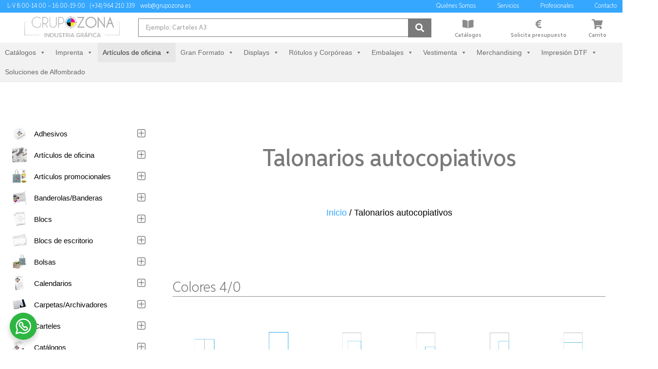

--- FILE ---
content_type: text/css;charset=UTF-8
request_url: https://grupozona.es/wp-admin/admin-ajax.php?action=uwac_dynamic_themes&ver=1.1.0
body_size: 6890
content:
/* Created by Castorstudio.com */.cs-uwac__popup-wrapper.cs-uwac__popup-theme--rounded{--cs-uwac-button-height:42px;--cs-uwac-button-margin:14px;--cs-uwac-header-height:160px;--cs-uwac-widget-margin-top-initial:20px;--cs-uwac-widget-margin-bottom-initial:20px}.cs-uwac__popup-wrapper.cs-uwac__popup-theme--rounded.cs-uwac__position--bottomleft .cs-uwac__popup-btn{right:initial;left:0px;bottom:0px}.cs-uwac__popup-wrapper.cs-uwac__popup-theme--rounded.cs-uwac__position--bottomleft .cs-uwac__popup-chatbox::before{right:initial;left:20px}.cs-uwac__popup-wrapper.cs-uwac__popup-theme--rounded .cs-uwac__popup-btn{pointer-events:initial !important;right:0px;bottom:0px;cursor:pointer;font-family:Arial,Helvetica,sans-serif;z-index:1000;position:absolute;display:-webkit-box;display:-ms-flexbox;display:flex;-webkit-box-pack:start;-ms-flex-pack:start;justify-content:flex-start;-webkit-box-orient:horizontal;-webkit-box-direction:reverse;-ms-flex-flow:row-reverse;flex-flow:row-reverse;-webkit-box-align:center;-ms-flex-align:center;align-items:center;border-radius:30px;padding:0 5px;background:var(--cs-uwac-theme_button-bg,#2db742);-webkit-box-shadow:0 1px 6px rgba(0,0,0,0.06),0 2px 32px rgba(0,0,0,0.16);box-shadow:0 1px 6px rgba(0,0,0,0.06),0 2px 32px rgba(0,0,0,0.16);-webkit-transition:all 0.3s cubic-bezier(0.4,0,0.2,1);transition:all 0.3s cubic-bezier(0.4,0,0.2,1)}.cs-uwac__popup-wrapper.cs-uwac__popup-theme--rounded .cs-uwac__popup-btn.cs-uwac__active .cs-uwac__popup-btn_icon .cs-uwac__popup-btn_icon-icon span{opacity:0;-webkit-transform:scale(0) rotate(360deg);transform:scale(0) rotate(360deg)}.cs-uwac__popup-wrapper.cs-uwac__popup-theme--rounded .cs-uwac__popup-btn.cs-uwac__active .cs-uwac__popup-btn_icon .cs-uwac__popup-btn_icon-close span{opacity:1;-webkit-transform:scale(1) rotate(0deg);transform:scale(1) rotate(0deg)}.cs-uwac__popup-wrapper.cs-uwac__popup-theme--rounded .cs-uwac__popup-btn .cs-uwac__popup-btn_icon{position:relative;width:42px;height:42px;color:var(--cs-uwac-theme_button-text);border-radius:50%;display:-webkit-box;display:-ms-flexbox;display:flex;-webkit-box-align:center;-ms-flex-align:center;align-items:center;-webkit-box-pack:center;-ms-flex-pack:center;justify-content:center;-webkit-transition:all 0.3s cubic-bezier(0.4,0,0.2,1);transition:all 0.3s cubic-bezier(0.4,0,0.2,1)}.cs-uwac__popup-wrapper.cs-uwac__popup-theme--rounded .cs-uwac__popup-btn .cs-uwac__popup-btn_icon .cs-uwac__popup-btn_icon-icon span{font-size:24px;color:white;width:24px;height:24px;display:-webkit-box;display:-ms-flexbox;display:flex;-webkit-box-align:center;-ms-flex-align:center;align-items:center;-webkit-box-pack:center;-ms-flex-pack:center;justify-content:center;color:var(--cs-uwac-theme_button-text);fill:var(--cs-uwac-theme_button-text);-webkit-transition:all 0.35s cubic-bezier(0.4,0,0.2,1);transition:all 0.35s cubic-bezier(0.4,0,0.2,1)}.cs-uwac__popup-wrapper.cs-uwac__popup-theme--rounded .cs-uwac__popup-btn .cs-uwac__popup-btn_icon .cs-uwac__popup-btn_icon-icon span .uwac-btn_icon-default{width:100%;height:100%;display:-webkit-box;display:-ms-flexbox;display:flex;-webkit-box-align:center;-ms-flex-align:center;align-items:center;-webkit-box-pack:center;-ms-flex-pack:center;justify-content:center;display:var(--uwac-btn-icon-display)}.cs-uwac__popup-wrapper.cs-uwac__popup-theme--rounded .cs-uwac__popup-btn .cs-uwac__popup-btn_icon .cs-uwac__popup-btn_icon-close span{width:16px;height:16px;color:var(--cs-uwac-theme_button-text);opacity:0;-webkit-transform:scale(0) rotate(-360deg);transform:scale(0) rotate(-360deg);-webkit-transition:all 0.35s cubic-bezier(0.4,0,0.2,1);transition:all 0.35s cubic-bezier(0.4,0,0.2,1)}.cs-uwac__popup-wrapper.cs-uwac__popup-theme--rounded .cs-uwac__popup-btn .cs-uwac__popup-btn_txt{min-width:100px;font-size:12px;padding:7px 12px 7px 0;margin:0px;letter-spacing:-0.03em;border-radius:4px;-webkit-transition:all 0.35s cubic-bezier(0.4,0,0.2,1);transition:all 0.35s cubic-bezier(0.4,0,0.2,1);color:var(--cs-uwac-theme_button-text)}.cs-uwac__popup-wrapper.cs-uwac__popup-theme--rounded .cs-uwac__popup-chatbox{font-family:Arial,Helvetica,sans-serif;width:100%;height:inherit;border-radius:8px;background-color:var(--cs-uwac-theme_header-bg,#2db742);-webkit-box-shadow:0 8px 25px -5px rgba(45,62,79,0.15);box-shadow:0 8px 25px -5px rgba(45,62,79,0.15);z-index:999;pointer-events:none;opacity:0;visibility:hidden;-webkit-transform:translateY(50px) scale(0.9);transform:translateY(50px) scale(0.9);-webkit-transition:all 0.35s cubic-bezier(0.4,0,0.2,1);transition:all 0.35s cubic-bezier(0.4,0,0.2,1);will-change:transform,visibility,opacity;position:relative}.cs-uwac__popup-wrapper.cs-uwac__popup-theme--rounded .cs-uwac__popup-chatbox::before{content:'';position:absolute;bottom:0px;right:20px;width:20px;height:20px;border-radius:4px;background-color:var(--cs-uwac-theme_content-bg,var(--cs-uwac-chatbox-bg));-webkit-transform:rotate(45deg) translateY(50%);transform:rotate(45deg) translateY(50%);z-index:-1}.cs-uwac__popup-wrapper.cs-uwac__popup-theme--rounded .cs-uwac__popup-chatbox:hover,.cs-uwac__popup-wrapper.cs-uwac__popup-theme--rounded .cs-uwac__popup-chatbox:focus,.cs-uwac__popup-wrapper.cs-uwac__popup-theme--rounded .cs-uwac__popup-chatbox:active{-webkit-box-shadow:0px 10px 10px 4px rgba(32,32,37,0.23);box-shadow:0px 10px 10px 4px rgba(32,32,37,0.23)}.cs-uwac__popup-wrapper.cs-uwac__popup-theme--rounded .cs-uwac__popup-chatbox.cs-uwac__active{pointer-events:initial;-webkit-transform:translate(0,0) scale(1);transform:translate(0,0) scale(1);visibility:visible;opacity:1}.cs-uwac__popup-wrapper.cs-uwac__popup-theme--rounded .cs-uwac__popup-chatbox.cs-uwac__active .cs-uwac__popup-chatbox_content .cs-uwac__popup-chatbox_content-list .cs-uwac__popup-chatbox_content-item{-webkit-transition:all 0.35s cubic-bezier(0.4,0,0.2,1);transition:all 0.35s cubic-bezier(0.4,0,0.2,1);-webkit-transition-delay:2.1s;transition-delay:2.1s}.cs-uwac__popup-wrapper.cs-uwac__popup-theme--rounded .cs-uwac__popup-chatbox.cs-uwac__active .cs-uwac__popup-chatbox_content .cs-uwac__popup-chatbox_content-list .cs-uwac__popup-chatbox_content-item:nth-child(1){-webkit-transition-delay:190ms;transition-delay:190ms}.cs-uwac__popup-wrapper.cs-uwac__popup-theme--rounded .cs-uwac__popup-chatbox.cs-uwac__active .cs-uwac__popup-chatbox_content .cs-uwac__popup-chatbox_content-list .cs-uwac__popup-chatbox_content-item:nth-child(2){-webkit-transition-delay:380ms;transition-delay:380ms}.cs-uwac__popup-wrapper.cs-uwac__popup-theme--rounded .cs-uwac__popup-chatbox.cs-uwac__active .cs-uwac__popup-chatbox_content .cs-uwac__popup-chatbox_content-list .cs-uwac__popup-chatbox_content-item:nth-child(3){-webkit-transition-delay:570ms;transition-delay:570ms}.cs-uwac__popup-wrapper.cs-uwac__popup-theme--rounded .cs-uwac__popup-chatbox.cs-uwac__active .cs-uwac__popup-chatbox_content .cs-uwac__popup-chatbox_content-list .cs-uwac__popup-chatbox_content-item:nth-child(4){-webkit-transition-delay:760ms;transition-delay:760ms}.cs-uwac__popup-wrapper.cs-uwac__popup-theme--rounded .cs-uwac__popup-chatbox.cs-uwac__active .cs-uwac__popup-chatbox_content .cs-uwac__popup-chatbox_content-list .cs-uwac__popup-chatbox_content-item:nth-child(5){-webkit-transition-delay:950ms;transition-delay:950ms}.cs-uwac__popup-wrapper.cs-uwac__popup-theme--rounded .cs-uwac__popup-chatbox.cs-uwac__active .cs-uwac__popup-chatbox_content .cs-uwac__popup-chatbox_content-list .cs-uwac__popup-chatbox_content-item:nth-child(6){-webkit-transition-delay:1140ms;transition-delay:1140ms}.cs-uwac__popup-wrapper.cs-uwac__popup-theme--rounded .cs-uwac__popup-chatbox.cs-uwac__active .cs-uwac__popup-chatbox_content .cs-uwac__popup-chatbox_content-list .cs-uwac__popup-chatbox_content-item:nth-child(7){-webkit-transition-delay:1330ms;transition-delay:1330ms}.cs-uwac__popup-wrapper.cs-uwac__popup-theme--rounded .cs-uwac__popup-chatbox.cs-uwac__active .cs-uwac__popup-chatbox_content .cs-uwac__popup-chatbox_content-list .cs-uwac__popup-chatbox_content-item:nth-child(8){-webkit-transition-delay:1520ms;transition-delay:1520ms}.cs-uwac__popup-wrapper.cs-uwac__popup-theme--rounded .cs-uwac__popup-chatbox.cs-uwac__active .cs-uwac__popup-chatbox_content .cs-uwac__popup-chatbox_content-list .cs-uwac__popup-chatbox_content-item:nth-child(9){-webkit-transition-delay:1710ms;transition-delay:1710ms}.cs-uwac__popup-wrapper.cs-uwac__popup-theme--rounded .cs-uwac__popup-chatbox.cs-uwac__active .cs-uwac__popup-chatbox_content .cs-uwac__popup-chatbox_content-list .cs-uwac__popup-chatbox_content-item:nth-child(10){-webkit-transition-delay:1900ms;transition-delay:1900ms}.cs-uwac__popup-wrapper.cs-uwac__popup-theme--rounded .cs-uwac__popup-chatbox.cs-uwac__active .cs-uwac__popup-chatbox_content .cs-uwac__popup-chatbox_content-list .cs-uwac__popup-chatbox_content-item:nth-child(11){-webkit-transition-delay:2090ms;transition-delay:2090ms}.cs-uwac__popup-wrapper.cs-uwac__popup-theme--rounded .cs-uwac__popup-chatbox.cs-uwac__active .cs-uwac__popup-chatbox_content .cs-uwac__popup-chatbox_content-list .cs-uwac__popup-chatbox_content-item:nth-child(12){-webkit-transition-delay:2280ms;transition-delay:2280ms}.cs-uwac__popup-wrapper.cs-uwac__popup-theme--rounded .cs-uwac__popup-chatbox.cs-uwac__active .cs-uwac__popup-chatbox_content .cs-uwac__popup-chatbox_content-list .cs-uwac__popup-chatbox_content-item:nth-child(13){-webkit-transition-delay:2470ms;transition-delay:2470ms}.cs-uwac__popup-wrapper.cs-uwac__popup-theme--rounded .cs-uwac__popup-chatbox.cs-uwac__active .cs-uwac__popup-chatbox_content .cs-uwac__popup-chatbox_content-list .cs-uwac__popup-chatbox_content-item:nth-child(14){-webkit-transition-delay:2660ms;transition-delay:2660ms}.cs-uwac__popup-wrapper.cs-uwac__popup-theme--rounded .cs-uwac__popup-chatbox.cs-uwac__active .cs-uwac__popup-chatbox_content .cs-uwac__popup-chatbox_content-list .cs-uwac__popup-chatbox_content-item:nth-child(15){-webkit-transition-delay:2850ms;transition-delay:2850ms}.cs-uwac__popup-wrapper.cs-uwac__popup-theme--rounded .cs-uwac__popup-chatbox.cs-uwac__active .cs-uwac__popup-chatbox_content .cs-uwac__popup-chatbox_content-list .cs-uwac__popup-chatbox_content-item:nth-child(16){-webkit-transition-delay:3040ms;transition-delay:3040ms}.cs-uwac__popup-wrapper.cs-uwac__popup-theme--rounded .cs-uwac__popup-chatbox.cs-uwac__active .cs-uwac__popup-chatbox_content .cs-uwac__popup-chatbox_content-list .cs-uwac__popup-chatbox_content-item:nth-child(17){-webkit-transition-delay:3230ms;transition-delay:3230ms}.cs-uwac__popup-wrapper.cs-uwac__popup-theme--rounded .cs-uwac__popup-chatbox.cs-uwac__active .cs-uwac__popup-chatbox_content .cs-uwac__popup-chatbox_content-list .cs-uwac__popup-chatbox_content-item:nth-child(18){-webkit-transition-delay:3420ms;transition-delay:3420ms}.cs-uwac__popup-wrapper.cs-uwac__popup-theme--rounded .cs-uwac__popup-chatbox.cs-uwac__active .cs-uwac__popup-chatbox_content .cs-uwac__popup-chatbox_content-list .cs-uwac__popup-chatbox_content-item:nth-child(19){-webkit-transition-delay:3610ms;transition-delay:3610ms}.cs-uwac__popup-wrapper.cs-uwac__popup-theme--rounded .cs-uwac__popup-chatbox.cs-uwac__active .cs-uwac__popup-chatbox_content .cs-uwac__popup-chatbox_content-list .cs-uwac__popup-chatbox_content-item:nth-child(20){-webkit-transition-delay:3800ms;transition-delay:3800ms}.cs-uwac__popup-wrapper.cs-uwac__popup-theme--rounded .cs-uwac__popup-chatbox.cs-uwac__active-items .cs-uwac__popup-chatbox_content .cs-uwac__popup-chatbox_content-list .cs-uwac__popup-chatbox_content-item{opacity:1;-webkit-transform:translate(0,0);transform:translate(0,0)}.cs-uwac__popup-wrapper.cs-uwac__popup-theme--rounded .cs-uwac__popup-chatbox .cs-uwac__popup-chatbox_heading{position:relative;padding:15px 40px;height:160px;max-height:160px;color:var(--cs-uwac-theme_header-text-title,#d9ebc6);background-color:var(--cs-uwac-theme_header-bg,#2db742);border-radius:8px;display:-webkit-box;display:-ms-flexbox;display:flex;-webkit-box-orient:vertical;-webkit-box-direction:normal;-ms-flex-flow:column;flex-flow:column;-webkit-box-align:center;-ms-flex-align:center;align-items:center;text-align:center}.cs-uwac__popup-wrapper.cs-uwac__popup-theme--rounded .cs-uwac__popup-chatbox .cs-uwac__popup-chatbox_heading .cs-uwac__popup-chatbox_wazap-icon{display:block;width:40px;height:40px;color:var(--cs-uwac-theme_header-icon,#d9ebc6);margin:7px 0 13px 0}.cs-uwac__popup-wrapper.cs-uwac__popup-theme--rounded .cs-uwac__popup-chatbox .cs-uwac__popup-chatbox_heading .cs-uwac__popup-chatbox_title{padding-top:2px;padding-bottom:3;font-size:18px;line-height:24px;color:var(--cs-uwac-theme_header-text-title,#ffffff)}.cs-uwac__popup-wrapper.cs-uwac__popup-theme--rounded .cs-uwac__popup-chatbox .cs-uwac__popup-chatbox_heading .cs-uwac__popup-chatbox_intro{padding-top:4px;font-size:12px;line-height:20px;color:var(--cs-uwac-theme_header-text-desc)}.cs-uwac__popup-wrapper.cs-uwac__popup-theme--rounded .cs-uwac__popup-chatbox .cs-uwac__popup-chatbox_heading .cs-uwac__popup-chatbox_intro a{display:inline-block;color:#ffffff;text-decoration:none}.cs-uwac__popup-wrapper.cs-uwac__popup-theme--rounded .cs-uwac__popup-chatbox .cs-uwac__popup-chatbox_heading .cs-uwac__popup-chatbox_intro a:focus,.cs-uwac__popup-wrapper.cs-uwac__popup-theme--rounded .cs-uwac__popup-chatbox .cs-uwac__popup-chatbox_heading .cs-uwac__popup-chatbox_intro a:active{text-decoration:underline}.cs-uwac__popup-wrapper.cs-uwac__popup-theme--rounded .cs-uwac__popup-chatbox .cs-uwac__popup-chatbox_content{padding:15px 10px;text-align:center;color:var(--cs-uwac-theme_content-text);background-color:var(--cs-uwac-theme_content-bg,var(--cs-uwac-chatbox-bg));border-radius:8px}.cs-uwac__popup-wrapper.cs-uwac__popup-theme--rounded .cs-uwac__popup-chatbox .cs-uwac__popup-chatbox_content .cs-uwac__popup-chatbox_notice{font-size:11px;font-weight:500;padding:0 3px;color:var(--cs-uwac-theme_content-text,#a5abb7)}.cs-uwac__popup-wrapper.cs-uwac__popup-theme--rounded .cs-uwac__popup-chatbox .cs-uwac__popup-chatbox_content .cs-uwac__popup-chatbox_notice-gdpr{font-size:12px;padding:5px;border-radius:4px;border:1px solid transparent;-webkit-transition:all 0.5s cubic-bezier(0.4,0,0.2,1);transition:all 0.5s cubic-bezier(0.4,0,0.2,1)}.cs-uwac__popup-wrapper.cs-uwac__popup-theme--rounded .cs-uwac__popup-chatbox .cs-uwac__popup-chatbox_content .cs-uwac__popup-chatbox_notice-gdpr--accepted{border:1px solid #2E7D32;background-color:#81C784;color:#1B5E20}.cs-uwac__popup-wrapper.cs-uwac__popup-theme--rounded .cs-uwac__popup-chatbox .cs-uwac__popup-chatbox_content .cs-uwac__popup-chatbox_notice-gdpr--error{border:1px solid #B71C1C;background-color:#E57373;color:#FFEBEE}.cs-uwac__popup-wrapper.cs-uwac__popup-theme--rounded .cs-uwac__popup-chatbox .cs-uwac__popup-chatbox_content .cs-uwac__popup-chatbox_notice-gdpr label{display:-webkit-box;display:-ms-flexbox;display:flex;-webkit-box-align:start;-ms-flex-align:start;align-items:flex-start}.cs-uwac__popup-wrapper.cs-uwac__popup-theme--rounded .cs-uwac__popup-chatbox .cs-uwac__popup-chatbox_content .cs-uwac__popup-chatbox_notice-gdpr label input{margin:5px 5px 0 0}.cs-uwac__popup-wrapper.cs-uwac__popup-theme--rounded .cs-uwac__popup-chatbox .cs-uwac__popup-chatbox_content .cs-uwac__popup-chatbox_content-list{margin:15px 0 0 0;padding:0;color:var(--cs-uwac-theme_content-text)}.cs-uwac__popup-wrapper.cs-uwac__popup-theme--rounded .cs-uwac__popup-chatbox .cs-uwac__popup-chatbox_content .cs-uwac__popup-chatbox_content-list .cs-uwac__popup-chatbox_content-item{margin:0;-webkit-transform:translate(0,20px);transform:translate(0,20px);will-change:opacity,transform;opacity:0}.cs-uwac__popup-wrapper.cs-uwac__popup-theme--rounded .cs-uwac__popup-chatbox .cs-uwac__popup-chatbox_content .cs-uwac__popup-chatbox_content-list .cs-uwac__popup-chatbox_content-item:last-child a.cs-uwac__popup-account::before{border-bottom:1px solid var(--cs-uwac-theme_item-separator)}.cs-uwac__popup-wrapper.cs-uwac__popup-theme--rounded .cs-uwac__popup-chatbox .cs-uwac__popup-chatbox_content .cs-uwac__popup-chatbox_content-list .cs-uwac__popup-chatbox_content-item a.cs-uwac__popup-account{--cs-uwac-account-status:#989b9f;--cs-uwac-item-active-bg:var(--cs-uwac-theme_content-bg,var(--cs-uwac-chatbox-bg));padding:10px;display:-webkit-box;display:-ms-flexbox;display:flex;-webkit-box-align:center;-ms-flex-align:center;align-items:center;-webkit-box-pack:center;-ms-flex-pack:center;justify-content:center;position:relative;text-decoration:none;display:flex;width:100%;color:var(--cs-uwac-theme_item-text);border-radius:8px;outline:none;-webkit-transition:all 0.25s cubic-bezier(0.4,0,0.2,1);transition:all 0.25s cubic-bezier(0.4,0,0.2,1)}.cs-uwac__popup-wrapper.cs-uwac__popup-theme--rounded .cs-uwac__popup-chatbox .cs-uwac__popup-chatbox_content .cs-uwac__popup-chatbox_content-list .cs-uwac__popup-chatbox_content-item a.cs-uwac__popup-account::before{content:'';position:absolute;top:0;left:0;width:100%;height:100%;border-top:1px solid var(--cs-uwac-theme_item-separator)}.cs-uwac__popup-wrapper.cs-uwac__popup-theme--rounded .cs-uwac__popup-chatbox .cs-uwac__popup-chatbox_content .cs-uwac__popup-chatbox_content-list .cs-uwac__popup-chatbox_content-item a.cs-uwac__popup-account:hover,.cs-uwac__popup-wrapper.cs-uwac__popup-theme--rounded .cs-uwac__popup-chatbox .cs-uwac__popup-chatbox_content .cs-uwac__popup-chatbox_content-list .cs-uwac__popup-chatbox_content-item a.cs-uwac__popup-account:active,.cs-uwac__popup-wrapper.cs-uwac__popup-theme--rounded .cs-uwac__popup-chatbox .cs-uwac__popup-chatbox_content .cs-uwac__popup-chatbox_content-list .cs-uwac__popup-chatbox_content-item a.cs-uwac__popup-account:focus{--cs-uwac-item-active-text:var(--cs-uwac-theme_item-hover-text);--cs-uwac-item-active-bg:var(--cs-uwac-theme_item-hover-bg);color:var(--cs-uwac-item-active-text);background-color:var(--cs-uwac-item-active-bg);border-top-color:transparent}.cs-uwac__popup-wrapper.cs-uwac__popup-theme--rounded .cs-uwac__popup-chatbox .cs-uwac__popup-chatbox_content .cs-uwac__popup-chatbox_content-list .cs-uwac__popup-chatbox_content-item a.cs-uwac__popup-account.cs-uwac__popup-account--online{--cs-uwac-account-status:#2db742}.cs-uwac__popup-wrapper.cs-uwac__popup-theme--rounded .cs-uwac__popup-chatbox .cs-uwac__popup-chatbox_content .cs-uwac__popup-chatbox_content-list .cs-uwac__popup-chatbox_content-item a.cs-uwac__popup-account.cs-uwac__popup-account--online:hover,.cs-uwac__popup-wrapper.cs-uwac__popup-theme--rounded .cs-uwac__popup-chatbox .cs-uwac__popup-chatbox_content .cs-uwac__popup-chatbox_content-list .cs-uwac__popup-chatbox_content-item a.cs-uwac__popup-account.cs-uwac__popup-account--online:active,.cs-uwac__popup-wrapper.cs-uwac__popup-theme--rounded .cs-uwac__popup-chatbox .cs-uwac__popup-chatbox_content .cs-uwac__popup-chatbox_content-list .cs-uwac__popup-chatbox_content-item a.cs-uwac__popup-account.cs-uwac__popup-account--online:focus{color:var(--cs-uwac-theme_item-hover-text);background-color:var(--cs-uwac-theme_item-hover-bg);border-top-color:transparent}.cs-uwac__popup-wrapper.cs-uwac__popup-theme--rounded .cs-uwac__popup-chatbox .cs-uwac__popup-chatbox_content .cs-uwac__popup-chatbox_content-list .cs-uwac__popup-chatbox_content-item a.cs-uwac__popup-account.cs-uwac__popup-account--online .cs-uwac__popup-account_content .cs-uwac__account_name{color:currentColor}.cs-uwac__popup-wrapper.cs-uwac__popup-theme--rounded .cs-uwac__popup-chatbox .cs-uwac__popup-chatbox_content .cs-uwac__popup-chatbox_content-list .cs-uwac__popup-chatbox_content-item a.cs-uwac__popup-account.cs-uwac__popup-account--online .cs-uwac__popup-account_content .cs-uwac__account_label{color:currentColor;opacity:0.8}.cs-uwac__popup-wrapper.cs-uwac__popup-theme--rounded .cs-uwac__popup-chatbox .cs-uwac__popup-chatbox_content .cs-uwac__popup-chatbox_content-list .cs-uwac__popup-chatbox_content-item a.cs-uwac__popup-account.cs-uwac__popup-account--offline{--cs-uwac-account-status:rgb(230,91,91);--cs-uwac-item-active-bg:var(--cs-uwac-theme_content-bg);pointer-events:none}.cs-uwac__popup-wrapper.cs-uwac__popup-theme--rounded .cs-uwac__popup-chatbox .cs-uwac__popup-chatbox_content .cs-uwac__popup-chatbox_content-list .cs-uwac__popup-chatbox_content-item a.cs-uwac__popup-account.cs-uwac__popup-account--offline:hover{background-color:inherit}.cs-uwac__popup-wrapper.cs-uwac__popup-theme--rounded .cs-uwac__popup-chatbox .cs-uwac__popup-chatbox_content .cs-uwac__popup-chatbox_content-list .cs-uwac__popup-chatbox_content-item a.cs-uwac__popup-account.cs-uwac__popup-account--offline .cs-uwac__popup-account_avatar img{-webkit-filter:grayscale(1);filter:grayscale(1)}.cs-uwac__popup-wrapper.cs-uwac__popup-theme--rounded .cs-uwac__popup-chatbox .cs-uwac__popup-chatbox_content .cs-uwac__popup-chatbox_content-list .cs-uwac__popup-chatbox_content-item a.cs-uwac__popup-account.cs-uwac__popup-account--offline .cs-uwac__popup-account_content .cs-uwac__account_name{color:#989a9e}.cs-uwac__popup-wrapper.cs-uwac__popup-theme--rounded .cs-uwac__popup-chatbox .cs-uwac__popup-chatbox_content .cs-uwac__popup-chatbox_content-list .cs-uwac__popup-chatbox_content-item a.cs-uwac__popup-account.cs-uwac__popup-account--offline .cs-uwac__popup-account_content .cs-uwac__account_label{color:#b4b8bc}.cs-uwac__popup-wrapper.cs-uwac__popup-theme--rounded .cs-uwac__popup-chatbox .cs-uwac__popup-chatbox_content .cs-uwac__popup-chatbox_content-list .cs-uwac__popup-chatbox_content-item a.cs-uwac__popup-account.cs-uwac__popup-account--unavailable{--cs-uwac-account-status:rgb(245,174,81);pointer-events:none}.cs-uwac__popup-wrapper.cs-uwac__popup-theme--rounded .cs-uwac__popup-chatbox .cs-uwac__popup-chatbox_content .cs-uwac__popup-chatbox_content-list .cs-uwac__popup-chatbox_content-item a.cs-uwac__popup-account.cs-uwac__popup-account--unavailable:hover{background-color:inherit}.cs-uwac__popup-wrapper.cs-uwac__popup-theme--rounded .cs-uwac__popup-chatbox .cs-uwac__popup-chatbox_content .cs-uwac__popup-chatbox_content-list .cs-uwac__popup-chatbox_content-item a.cs-uwac__popup-account.cs-uwac__popup-account--unavailable .cs-uwac__popup-account_avatar img{-webkit-filter:grayscale(1);filter:grayscale(1)}.cs-uwac__popup-wrapper.cs-uwac__popup-theme--rounded .cs-uwac__popup-chatbox .cs-uwac__popup-chatbox_content .cs-uwac__popup-chatbox_content-list .cs-uwac__popup-chatbox_content-item a.cs-uwac__popup-account.cs-uwac__popup-account--unavailable .cs-uwac__popup-account_content .cs-uwac__account_name{color:#989a9e}.cs-uwac__popup-wrapper.cs-uwac__popup-theme--rounded .cs-uwac__popup-chatbox .cs-uwac__popup-chatbox_content .cs-uwac__popup-chatbox_content-list .cs-uwac__popup-chatbox_content-item a.cs-uwac__popup-account.cs-uwac__popup-account--unavailable .cs-uwac__popup-account_content .cs-uwac__account_label{color:#b4b8bc}.cs-uwac__popup-wrapper.cs-uwac__popup-theme--rounded .cs-uwac__popup-chatbox .cs-uwac__popup-chatbox_content .cs-uwac__popup-chatbox_content-list .cs-uwac__popup-chatbox_content-item a.cs-uwac__popup-account .cs-uwac__popup-account_avatar{width:54px;min-width:54px;height:54px;min-height:54px;margin-right:15px;position:relative}.cs-uwac__popup-wrapper.cs-uwac__popup-theme--rounded .cs-uwac__popup-chatbox .cs-uwac__popup-chatbox_content .cs-uwac__popup-chatbox_content-list .cs-uwac__popup-chatbox_content-item a.cs-uwac__popup-account .cs-uwac__popup-account_avatar .cs-uwac__popup-account_avatar-wazap-icon{display:-webkit-box;display:-ms-flexbox;display:flex;position:absolute;bottom:-7px;right:-7px;width:20px;height:20px;padding:3px;border-radius:50%;z-index:2;background-color:var(--cs-uwac-item-active-bg);color:var(--cs-uwac-account-status);-webkit-transition:all 0.25s cubic-bezier(0.4,0,0.2,1);transition:all 0.25s cubic-bezier(0.4,0,0.2,1)}.cs-uwac__popup-wrapper.cs-uwac__popup-theme--rounded .cs-uwac__popup-chatbox .cs-uwac__popup-chatbox_content .cs-uwac__popup-chatbox_content-list .cs-uwac__popup-chatbox_content-item a.cs-uwac__popup-account .cs-uwac__popup-account_avatar .cs-uwac__popup-account_avatar-img{width:100%;height:100%;position:relative;overflow:hidden;border-radius:8px}.cs-uwac__popup-wrapper.cs-uwac__popup-theme--rounded .cs-uwac__popup-chatbox .cs-uwac__popup-chatbox_content .cs-uwac__popup-chatbox_content-list .cs-uwac__popup-chatbox_content-item a.cs-uwac__popup-account .cs-uwac__popup-account_avatar .cs-uwac__popup-account_avatar-img>img{width:100%;height:100%;-o-object-fit:cover; object-fit:cover}.cs-uwac__popup-wrapper.cs-uwac__popup-theme--rounded .cs-uwac__popup-chatbox .cs-uwac__popup-chatbox_content .cs-uwac__popup-chatbox_content-list .cs-uwac__popup-chatbox_content-item a.cs-uwac__popup-account .cs-uwac__popup-account_content{display:-webkit-box;display:-ms-flexbox;display:flex;-webkit-box-orient:vertical;-webkit-box-direction:normal;-ms-flex-flow:column;flex-flow:column;-webkit-box-align:start;-ms-flex-align:start;align-items:flex-start;-webkit-box-pack:center;-ms-flex-pack:center;justify-content:center;width:100%;min-height:48px}.cs-uwac__popup-wrapper.cs-uwac__popup-theme--rounded .cs-uwac__popup-chatbox .cs-uwac__popup-chatbox_content .cs-uwac__popup-chatbox_content-list .cs-uwac__popup-chatbox_content-item a.cs-uwac__popup-account .cs-uwac__popup-account_content .cs-uwac__account_name{font-size:14px;color:#363c47;line-height:1.188em !important}.cs-uwac__popup-wrapper.cs-uwac__popup-theme--rounded .cs-uwac__popup-chatbox .cs-uwac__popup-chatbox_content .cs-uwac__popup-chatbox_content-list .cs-uwac__popup-chatbox_content-item a.cs-uwac__popup-account .cs-uwac__popup-account_content .cs-uwac__account_label{font-size:11px;color:#989b9f;padding:2px 0 0;line-height:1.125em !important}.cs-uwac__popup-wrapper.cs-uwac__popup-theme--rounded .cs-uwac__popup-chatbox .cs-uwac__popup-chatbox_content .cs-uwac__popup-chatbox_content-list .cs-uwac__popup-chatbox_content-item a.cs-uwac__popup-account .cs-uwac__popup-account_content .cs-uwac__account_status{color:white;font-size:10px;padding:5px 0 0;line-height:1.125em !important;border-radius:4px;background-color:var(--cs-uwac-account-status);padding:3px 6px;display:-webkit-inline-box;display:-ms-inline-flexbox;display:inline-flex;margin-top:3px}.cs-uwac__popup-wrapper.cs-uwac__popup-theme--rounded .cs-uwac__popup-chatbox .cs-uwac__popup-chatbox_content_left{text-align:left}.cs-uwac__popup-wrapper.cs-uwac__popup-theme--simple{}.cs-uwac__popup-wrapper.cs-uwac__popup-theme--simple .cs-uwac__popup-btn{pointer-events:initial !important;right:0px;bottom:0px;cursor:pointer;font-family:Arial,Helvetica,sans-serif;z-index:1000;position:absolute;display:-webkit-box;display:-ms-flexbox;display:flex;-webkit-box-pack:end;-ms-flex-pack:end;justify-content:flex-end;-webkit-box-align:center;-ms-flex-align:center;align-items:center;border-radius:30px;-webkit-transition:all 0.3s cubic-bezier(0.4,0,0.2,1);transition:all 0.3s cubic-bezier(0.4,0,0.2,1)}.cs-uwac__popup-wrapper.cs-uwac__popup-theme--simple .cs-uwac__popup-btn.cs-uwac__active .cs-uwac__popup-btn_icon{border-radius:20px 56px 56px 56px}.cs-uwac__popup-wrapper.cs-uwac__popup-theme--simple .cs-uwac__popup-btn.cs-uwac__active .cs-uwac__popup-btn_icon .cs-uwac__popup-btn_icon-icon span{opacity:0;-webkit-transform:scale(0) rotate(360deg);transform:scale(0) rotate(360deg)}.cs-uwac__popup-wrapper.cs-uwac__popup-theme--simple .cs-uwac__popup-btn.cs-uwac__active .cs-uwac__popup-btn_icon .cs-uwac__popup-btn_icon-close span{opacity:1;-webkit-transform:scale(1) rotate(0deg);transform:scale(1) rotate(0deg)}.cs-uwac__popup-wrapper.cs-uwac__popup-theme--simple .cs-uwac__popup-btn.cs-uwac__active .cs-uwac__popup-btn_txt{-webkit-transform:translate(0,15px);transform:translate(0,15px);opacity:0;visibility:hidden}.cs-uwac__popup-wrapper.cs-uwac__popup-theme--simple .cs-uwac__popup-btn .cs-uwac__popup-btn_icon{position:relative;width:56px;height:56px;color:var(--cs-uwac-theme_button-text);background-color:var(--cs-uwac-theme_button-bg,#2db742);border-radius:50%;-webkit-box-shadow:0px 6px 8px 2px rgba(0,0,0,0.14);box-shadow:0px 6px 8px 2px rgba(0,0,0,0.14);display:-webkit-box;display:-ms-flexbox;display:flex;-webkit-box-align:center;-ms-flex-align:center;align-items:center;-webkit-box-pack:center;-ms-flex-pack:center;justify-content:center;-webkit-transition:all 0.3s cubic-bezier(0.4,0,0.2,1);transition:all 0.3s cubic-bezier(0.4,0,0.2,1)}.cs-uwac__popup-wrapper.cs-uwac__popup-theme--simple .cs-uwac__popup-btn .cs-uwac__popup-btn_icon .cs-uwac__popup-btn_icon-icon span{font-size:32px;color:white;width:32px;height:32px;display:-webkit-box;display:-ms-flexbox;display:flex;-webkit-box-align:center;-ms-flex-align:center;align-items:center;-webkit-box-pack:center;-ms-flex-pack:center;justify-content:center;color:var(--cs-uwac-theme_button-text);fill:var(--cs-uwac-theme_button-text);-webkit-transition:all 0.35s cubic-bezier(0.4,0,0.2,1);transition:all 0.35s cubic-bezier(0.4,0,0.2,1)}.cs-uwac__popup-wrapper.cs-uwac__popup-theme--simple .cs-uwac__popup-btn .cs-uwac__popup-btn_icon .cs-uwac__popup-btn_icon-icon span .uwac-btn_icon-default{width:100%;height:100%;display:-webkit-box;display:-ms-flexbox;display:flex;-webkit-box-align:center;-ms-flex-align:center;align-items:center;-webkit-box-pack:center;-ms-flex-pack:center;justify-content:center;display:var(--uwac-btn-icon-display)}.cs-uwac__popup-wrapper.cs-uwac__popup-theme--simple .cs-uwac__popup-btn .cs-uwac__popup-btn_icon .cs-uwac__popup-btn_icon-close span{width:16px;height:16px;color:var(--cs-uwac-theme_button-text);opacity:0;-webkit-transform:scale(0) rotate(-360deg);transform:scale(0) rotate(-360deg);-webkit-transition:all 0.35s cubic-bezier(0.4,0,0.2,1);transition:all 0.35s cubic-bezier(0.4,0,0.2,1)}.cs-uwac__popup-wrapper.cs-uwac__popup-theme--simple .cs-uwac__popup-btn .cs-uwac__popup-btn_txt{min-width:100px;right:100%;font-size:12px;top:15px;padding:7px 12px;margin:0px 7px;letter-spacing:-0.03em;line-height:1;border-radius:4px;-webkit-transition:all 0.35s cubic-bezier(0.4,0,0.2,1);transition:all 0.35s cubic-bezier(0.4,0,0.2,1);color:var(--cs-uwac-theme_label-text,#43474e);background-color:var(--cs-uwac-theme_label-bg,#f5f7f9);-webkit-box-shadow:0px 6px 8px 2px rgba(0,0,0,0.14);box-shadow:0px 6px 8px 2px rgba(0,0,0,0.14)}.cs-uwac__popup-wrapper.cs-uwac__popup-theme--simple .cs-uwac__popup-chatbox{font-family:Arial,Helvetica,sans-serif;width:100%;height:inherit;border-radius:8px;overflow:hidden;background:var(--cs-uwac-chatbox-bg);-webkit-box-shadow:0px 10px 10px 4px rgba(0,0,0,0.04);box-shadow:0px 10px 10px 4px rgba(0,0,0,0.04);z-index:999;pointer-events:none;opacity:0;visibility:hidden;-webkit-transform:translate(-20px,70px);transform:translate(-20px,70px);-webkit-transition:all 0.35s cubic-bezier(0.4,0,0.2,1);transition:all 0.35s cubic-bezier(0.4,0,0.2,1);will-change:transform,visibility,opacity}.cs-uwac__popup-wrapper.cs-uwac__popup-theme--simple .cs-uwac__popup-chatbox:hover,.cs-uwac__popup-wrapper.cs-uwac__popup-theme--simple .cs-uwac__popup-chatbox:focus,.cs-uwac__popup-wrapper.cs-uwac__popup-theme--simple .cs-uwac__popup-chatbox:active{-webkit-box-shadow:0px 10px 10px 4px rgba(32,32,37,0.23);box-shadow:0px 10px 10px 4px rgba(32,32,37,0.23)}.cs-uwac__popup-wrapper.cs-uwac__popup-theme--simple .cs-uwac__popup-chatbox.cs-uwac__active{pointer-events:initial;-webkit-transform:translate(0,0);transform:translate(0,0);visibility:visible;opacity:1}.cs-uwac__popup-wrapper.cs-uwac__popup-theme--simple .cs-uwac__popup-chatbox.cs-uwac__active-items .cs-uwac__popup-chatbox_content .cs-uwac__popup-chatbox_content-list .cs-uwac__popup-chatbox_content-item{opacity:1;-webkit-transform:translate(0,0);transform:translate(0,0)}.cs-uwac__popup-wrapper.cs-uwac__popup-theme--simple .cs-uwac__popup-chatbox.cs-uwac__pending .cs-uwac__popup-chatbox_content .cs-uwac__popup-chatbox_content-list .cs-uwac__popup-chatbox_content-item{-webkit-transition:all 0.35s cubic-bezier(0.4,0,0.2,1);transition:all 0.35s cubic-bezier(0.4,0,0.2,1);-webkit-transition-delay:2.1s;transition-delay:2.1s}.cs-uwac__popup-wrapper.cs-uwac__popup-theme--simple .cs-uwac__popup-chatbox.cs-uwac__pending .cs-uwac__popup-chatbox_content .cs-uwac__popup-chatbox_content-list .cs-uwac__popup-chatbox_content-item:nth-child(1){-webkit-transition-delay:150ms;transition-delay:150ms}.cs-uwac__popup-wrapper.cs-uwac__popup-theme--simple .cs-uwac__popup-chatbox.cs-uwac__pending .cs-uwac__popup-chatbox_content .cs-uwac__popup-chatbox_content-list .cs-uwac__popup-chatbox_content-item:nth-child(2){-webkit-transition-delay:300ms;transition-delay:300ms}.cs-uwac__popup-wrapper.cs-uwac__popup-theme--simple .cs-uwac__popup-chatbox.cs-uwac__pending .cs-uwac__popup-chatbox_content .cs-uwac__popup-chatbox_content-list .cs-uwac__popup-chatbox_content-item:nth-child(3){-webkit-transition-delay:450ms;transition-delay:450ms}.cs-uwac__popup-wrapper.cs-uwac__popup-theme--simple .cs-uwac__popup-chatbox.cs-uwac__pending .cs-uwac__popup-chatbox_content .cs-uwac__popup-chatbox_content-list .cs-uwac__popup-chatbox_content-item:nth-child(4){-webkit-transition-delay:600ms;transition-delay:600ms}.cs-uwac__popup-wrapper.cs-uwac__popup-theme--simple .cs-uwac__popup-chatbox.cs-uwac__pending .cs-uwac__popup-chatbox_content .cs-uwac__popup-chatbox_content-list .cs-uwac__popup-chatbox_content-item:nth-child(5){-webkit-transition-delay:750ms;transition-delay:750ms}.cs-uwac__popup-wrapper.cs-uwac__popup-theme--simple .cs-uwac__popup-chatbox.cs-uwac__pending .cs-uwac__popup-chatbox_content .cs-uwac__popup-chatbox_content-list .cs-uwac__popup-chatbox_content-item:nth-child(6){-webkit-transition-delay:900ms;transition-delay:900ms}.cs-uwac__popup-wrapper.cs-uwac__popup-theme--simple .cs-uwac__popup-chatbox.cs-uwac__pending .cs-uwac__popup-chatbox_content .cs-uwac__popup-chatbox_content-list .cs-uwac__popup-chatbox_content-item:nth-child(7){-webkit-transition-delay:1050ms;transition-delay:1050ms}.cs-uwac__popup-wrapper.cs-uwac__popup-theme--simple .cs-uwac__popup-chatbox.cs-uwac__pending .cs-uwac__popup-chatbox_content .cs-uwac__popup-chatbox_content-list .cs-uwac__popup-chatbox_content-item:nth-child(8){-webkit-transition-delay:1200ms;transition-delay:1200ms}.cs-uwac__popup-wrapper.cs-uwac__popup-theme--simple .cs-uwac__popup-chatbox.cs-uwac__pending .cs-uwac__popup-chatbox_content .cs-uwac__popup-chatbox_content-list .cs-uwac__popup-chatbox_content-item:nth-child(9){-webkit-transition-delay:1350ms;transition-delay:1350ms}.cs-uwac__popup-wrapper.cs-uwac__popup-theme--simple .cs-uwac__popup-chatbox.cs-uwac__pending .cs-uwac__popup-chatbox_content .cs-uwac__popup-chatbox_content-list .cs-uwac__popup-chatbox_content-item:nth-child(10){-webkit-transition-delay:1500ms;transition-delay:1500ms}.cs-uwac__popup-wrapper.cs-uwac__popup-theme--simple .cs-uwac__popup-chatbox.cs-uwac__pending .cs-uwac__popup-chatbox_content .cs-uwac__popup-chatbox_content-list .cs-uwac__popup-chatbox_content-item:nth-child(11){-webkit-transition-delay:1650ms;transition-delay:1650ms}.cs-uwac__popup-wrapper.cs-uwac__popup-theme--simple .cs-uwac__popup-chatbox.cs-uwac__pending .cs-uwac__popup-chatbox_content .cs-uwac__popup-chatbox_content-list .cs-uwac__popup-chatbox_content-item:nth-child(12){-webkit-transition-delay:1800ms;transition-delay:1800ms}.cs-uwac__popup-wrapper.cs-uwac__popup-theme--simple .cs-uwac__popup-chatbox.cs-uwac__pending .cs-uwac__popup-chatbox_content .cs-uwac__popup-chatbox_content-list .cs-uwac__popup-chatbox_content-item:nth-child(13){-webkit-transition-delay:1950ms;transition-delay:1950ms}.cs-uwac__popup-wrapper.cs-uwac__popup-theme--simple .cs-uwac__popup-chatbox.cs-uwac__pending .cs-uwac__popup-chatbox_content .cs-uwac__popup-chatbox_content-list .cs-uwac__popup-chatbox_content-item:nth-child(14){-webkit-transition-delay:2100ms;transition-delay:2100ms}.cs-uwac__popup-wrapper.cs-uwac__popup-theme--simple .cs-uwac__popup-chatbox.cs-uwac__pending .cs-uwac__popup-chatbox_content .cs-uwac__popup-chatbox_content-list .cs-uwac__popup-chatbox_content-item:nth-child(15){-webkit-transition-delay:2250ms;transition-delay:2250ms}.cs-uwac__popup-wrapper.cs-uwac__popup-theme--simple .cs-uwac__popup-chatbox.cs-uwac__pending .cs-uwac__popup-chatbox_content .cs-uwac__popup-chatbox_content-list .cs-uwac__popup-chatbox_content-item:nth-child(16){-webkit-transition-delay:2400ms;transition-delay:2400ms}.cs-uwac__popup-wrapper.cs-uwac__popup-theme--simple .cs-uwac__popup-chatbox.cs-uwac__pending .cs-uwac__popup-chatbox_content .cs-uwac__popup-chatbox_content-list .cs-uwac__popup-chatbox_content-item:nth-child(17){-webkit-transition-delay:2550ms;transition-delay:2550ms}.cs-uwac__popup-wrapper.cs-uwac__popup-theme--simple .cs-uwac__popup-chatbox.cs-uwac__pending .cs-uwac__popup-chatbox_content .cs-uwac__popup-chatbox_content-list .cs-uwac__popup-chatbox_content-item:nth-child(18){-webkit-transition-delay:2700ms;transition-delay:2700ms}.cs-uwac__popup-wrapper.cs-uwac__popup-theme--simple .cs-uwac__popup-chatbox.cs-uwac__pending .cs-uwac__popup-chatbox_content .cs-uwac__popup-chatbox_content-list .cs-uwac__popup-chatbox_content-item:nth-child(19){-webkit-transition-delay:2850ms;transition-delay:2850ms}.cs-uwac__popup-wrapper.cs-uwac__popup-theme--simple .cs-uwac__popup-chatbox.cs-uwac__pending .cs-uwac__popup-chatbox_content .cs-uwac__popup-chatbox_content-list .cs-uwac__popup-chatbox_content-item:nth-child(20){-webkit-transition-delay:3000ms;transition-delay:3000ms}.cs-uwac__popup-wrapper.cs-uwac__popup-theme--simple .cs-uwac__popup-chatbox .cs-uwac__popup-chatbox_heading{position:relative;padding:15px 43px 17px 74px;color:var(--cs-uwac-theme_header-text-title,#d9ebc6);background-color:var(--cs-uwac-theme_header-bg,#2db742)}.cs-uwac__popup-wrapper.cs-uwac__popup-theme--simple .cs-uwac__popup-chatbox .cs-uwac__popup-chatbox_heading .cs-uwac__popup-chatbox_wazap-icon{display:block;width:40px;height:40px;position:absolute;top:20px;left:20px;color:var(--cs-uwac-theme_header-icon,#d9ebc6)}.cs-uwac__popup-wrapper.cs-uwac__popup-theme--simple .cs-uwac__popup-chatbox .cs-uwac__popup-chatbox_heading .cs-uwac__popup-chatbox_title{padding-top:2px;padding-bottom:3;font-size:18px;line-height:24px;color:var(--cs-uwac-theme_header-text-title,#ffffff)}.cs-uwac__popup-wrapper.cs-uwac__popup-theme--simple .cs-uwac__popup-chatbox .cs-uwac__popup-chatbox_heading .cs-uwac__popup-chatbox_intro{padding-top:4px;font-size:12px;line-height:20px;color:var(--cs-uwac-theme_header-text-desc)}.cs-uwac__popup-wrapper.cs-uwac__popup-theme--simple .cs-uwac__popup-chatbox .cs-uwac__popup-chatbox_heading .cs-uwac__popup-chatbox_intro a{display:inline-block;color:#ffffff;text-decoration:none}.cs-uwac__popup-wrapper.cs-uwac__popup-theme--simple .cs-uwac__popup-chatbox .cs-uwac__popup-chatbox_heading .cs-uwac__popup-chatbox_intro a:focus,.cs-uwac__popup-wrapper.cs-uwac__popup-theme--simple .cs-uwac__popup-chatbox .cs-uwac__popup-chatbox_heading .cs-uwac__popup-chatbox_intro a:active{text-decoration:underline}.cs-uwac__popup-wrapper.cs-uwac__popup-theme--simple .cs-uwac__popup-chatbox .cs-uwac__popup-chatbox_content{padding:13px 20px 21px 19px;text-align:center;color:var(--cs-uwac-theme_content-text);background-color:var(--cs-uwac-theme_content-bg,var(--cs-uwac-chatbox-bg))}.cs-uwac__popup-wrapper.cs-uwac__popup-theme--simple .cs-uwac__popup-chatbox .cs-uwac__popup-chatbox_content .cs-uwac__popup-chatbox_notice{font-size:11px;font-weight:500;padding:0 3px;color:var(--cs-uwac-theme_content-text,#a5abb7)}.cs-uwac__popup-wrapper.cs-uwac__popup-theme--simple .cs-uwac__popup-chatbox .cs-uwac__popup-chatbox_content .cs-uwac__popup-chatbox_notice-gdpr{font-size:12px;padding:5px;border-radius:4px;border:1px solid transparent;-webkit-transition:all 0.5s cubic-bezier(0.4,0,0.2,1);transition:all 0.5s cubic-bezier(0.4,0,0.2,1)}.cs-uwac__popup-wrapper.cs-uwac__popup-theme--simple .cs-uwac__popup-chatbox .cs-uwac__popup-chatbox_content .cs-uwac__popup-chatbox_notice-gdpr--accepted{border:1px solid #2E7D32;background-color:#81C784;color:#1B5E20}.cs-uwac__popup-wrapper.cs-uwac__popup-theme--simple .cs-uwac__popup-chatbox .cs-uwac__popup-chatbox_content .cs-uwac__popup-chatbox_notice-gdpr--error{border:1px solid #B71C1C;background-color:#E57373;color:#FFEBEE}.cs-uwac__popup-wrapper.cs-uwac__popup-theme--simple .cs-uwac__popup-chatbox .cs-uwac__popup-chatbox_content .cs-uwac__popup-chatbox_notice-gdpr label{display:-webkit-box;display:-ms-flexbox;display:flex;-webkit-box-align:start;-ms-flex-align:start;align-items:flex-start}.cs-uwac__popup-wrapper.cs-uwac__popup-theme--simple .cs-uwac__popup-chatbox .cs-uwac__popup-chatbox_content .cs-uwac__popup-chatbox_notice-gdpr label input{margin:3px 5px 0 0}.cs-uwac__popup-wrapper.cs-uwac__popup-theme--simple .cs-uwac__popup-chatbox .cs-uwac__popup-chatbox_content .cs-uwac__popup-chatbox_notice-gdpr label span{display:inline-block;line-height:1.5}.cs-uwac__popup-wrapper.cs-uwac__popup-theme--simple .cs-uwac__popup-chatbox .cs-uwac__popup-chatbox_content .cs-uwac__popup-chatbox_content-list{color:var(--cs-uwac-theme_content-text)}.cs-uwac__popup-wrapper.cs-uwac__popup-theme--simple .cs-uwac__popup-chatbox .cs-uwac__popup-chatbox_content .cs-uwac__popup-chatbox_content-list .cs-uwac__popup-chatbox_content-item{margin:14px 0 0;-webkit-transform:translate(0,20px);transform:translate(0,20px);will-change:opacity,transform;opacity:0}.cs-uwac__popup-wrapper.cs-uwac__popup-theme--simple .cs-uwac__popup-chatbox .cs-uwac__popup-chatbox_content .cs-uwac__popup-chatbox_content-list .cs-uwac__popup-chatbox_content-item .cs-uwac__popup-account{color:var(--cs-uwac-theme_item-text);background-color:var(--cs-uwac-theme_item-bg);--cs-uwac-account-status:#989b9f;padding:13px 40px 12px 74px;position:relative;text-decoration:none;display:-webkit-box;display:-ms-flexbox;display:flex;width:100%;color:var(--cs-uwac-theme_item-text);background-color:var(--cs-uwac-theme_item-bg);border-radius:4px;outline:none;overflow:hidden;-webkit-transition:all 0.25s cubic-bezier(0.4,0,0.2,1);transition:all 0.25s cubic-bezier(0.4,0,0.2,1)}.cs-uwac__popup-wrapper.cs-uwac__popup-theme--simple .cs-uwac__popup-chatbox .cs-uwac__popup-chatbox_content .cs-uwac__popup-chatbox_content-list .cs-uwac__popup-chatbox_content-item .cs-uwac__popup-account::before{content:'';position:absolute;top:0px;left:0px;width:2px;height:100%;background-color:var(--cs-uwac-account-status)}.cs-uwac__popup-wrapper.cs-uwac__popup-theme--simple .cs-uwac__popup-chatbox .cs-uwac__popup-chatbox_content .cs-uwac__popup-chatbox_content-list .cs-uwac__popup-chatbox_content-item .cs-uwac__popup-account.cs-uwac__popup-account--online{--cs-uwac-account-status:#2db742}.cs-uwac__popup-wrapper.cs-uwac__popup-theme--simple .cs-uwac__popup-chatbox .cs-uwac__popup-chatbox_content .cs-uwac__popup-chatbox_content-list .cs-uwac__popup-chatbox_content-item .cs-uwac__popup-account.cs-uwac__popup-account--online:hover,.cs-uwac__popup-wrapper.cs-uwac__popup-theme--simple .cs-uwac__popup-chatbox .cs-uwac__popup-chatbox_content .cs-uwac__popup-chatbox_content-list .cs-uwac__popup-chatbox_content-item .cs-uwac__popup-account.cs-uwac__popup-account--online:active,.cs-uwac__popup-wrapper.cs-uwac__popup-theme--simple .cs-uwac__popup-chatbox .cs-uwac__popup-chatbox_content .cs-uwac__popup-chatbox_content-list .cs-uwac__popup-chatbox_content-item .cs-uwac__popup-account.cs-uwac__popup-account--online:focus{color:var(--cs-uwac-theme_item-hover-text);background-color:var(--cs-uwac-theme_item-hover-bg);-webkit-box-shadow:0px 7px 15px 1px rgba(55,62,70,0.07);box-shadow:0px 7px 15px 1px rgba(55,62,70,0.07)}.cs-uwac__popup-wrapper.cs-uwac__popup-theme--simple .cs-uwac__popup-chatbox .cs-uwac__popup-chatbox_content .cs-uwac__popup-chatbox_content-list .cs-uwac__popup-chatbox_content-item .cs-uwac__popup-account.cs-uwac__popup-account--online .cs-uwac__popup-account_content .cs-uwac__account_name{color:currentColor}.cs-uwac__popup-wrapper.cs-uwac__popup-theme--simple .cs-uwac__popup-chatbox .cs-uwac__popup-chatbox_content .cs-uwac__popup-chatbox_content-list .cs-uwac__popup-chatbox_content-item .cs-uwac__popup-account.cs-uwac__popup-account--online .cs-uwac__popup-account_content .cs-uwac__account_label{color:currentColor;opacity:0.8}.cs-uwac__popup-wrapper.cs-uwac__popup-theme--simple .cs-uwac__popup-chatbox .cs-uwac__popup-chatbox_content .cs-uwac__popup-chatbox_content-list .cs-uwac__popup-chatbox_content-item .cs-uwac__popup-account.cs-uwac__popup-account--offline{--cs-uwac-account-status:rgb(230,91,91);--cs-uwac-item-active-bg:var(--cs-uwac-theme_content-bg);pointer-events:none}.cs-uwac__popup-wrapper.cs-uwac__popup-theme--simple .cs-uwac__popup-chatbox .cs-uwac__popup-chatbox_content .cs-uwac__popup-chatbox_content-list .cs-uwac__popup-chatbox_content-item .cs-uwac__popup-account.cs-uwac__popup-account--offline .cs-uwac__popup-account_avatar img{-webkit-filter:grayscale(1);filter:grayscale(1)}.cs-uwac__popup-wrapper.cs-uwac__popup-theme--simple .cs-uwac__popup-chatbox .cs-uwac__popup-chatbox_content .cs-uwac__popup-chatbox_content-list .cs-uwac__popup-chatbox_content-item .cs-uwac__popup-account.cs-uwac__popup-account--offline .cs-uwac__popup-account_content .cs-uwac__account_name{color:#989a9e}.cs-uwac__popup-wrapper.cs-uwac__popup-theme--simple .cs-uwac__popup-chatbox .cs-uwac__popup-chatbox_content .cs-uwac__popup-chatbox_content-list .cs-uwac__popup-chatbox_content-item .cs-uwac__popup-account.cs-uwac__popup-account--offline .cs-uwac__popup-account_content .cs-uwac__account_label{color:#b4b8bc}.cs-uwac__popup-wrapper.cs-uwac__popup-theme--simple .cs-uwac__popup-chatbox .cs-uwac__popup-chatbox_content .cs-uwac__popup-chatbox_content-list .cs-uwac__popup-chatbox_content-item .cs-uwac__popup-account.cs-uwac__popup-account--unavailable{--cs-uwac-account-status:rgb(245,174,81);pointer-events:none}.cs-uwac__popup-wrapper.cs-uwac__popup-theme--simple .cs-uwac__popup-chatbox .cs-uwac__popup-chatbox_content .cs-uwac__popup-chatbox_content-list .cs-uwac__popup-chatbox_content-item .cs-uwac__popup-account.cs-uwac__popup-account--unavailable:hover{background-color:inherit}.cs-uwac__popup-wrapper.cs-uwac__popup-theme--simple .cs-uwac__popup-chatbox .cs-uwac__popup-chatbox_content .cs-uwac__popup-chatbox_content-list .cs-uwac__popup-chatbox_content-item .cs-uwac__popup-account.cs-uwac__popup-account--unavailable .cs-uwac__popup-account_avatar img{-webkit-filter:grayscale(1);filter:grayscale(1)}.cs-uwac__popup-wrapper.cs-uwac__popup-theme--simple .cs-uwac__popup-chatbox .cs-uwac__popup-chatbox_content .cs-uwac__popup-chatbox_content-list .cs-uwac__popup-chatbox_content-item .cs-uwac__popup-account.cs-uwac__popup-account--unavailable .cs-uwac__popup-account_content .cs-uwac__account_name{color:#989a9e}.cs-uwac__popup-wrapper.cs-uwac__popup-theme--simple .cs-uwac__popup-chatbox .cs-uwac__popup-chatbox_content .cs-uwac__popup-chatbox_content-list .cs-uwac__popup-chatbox_content-item .cs-uwac__popup-account.cs-uwac__popup-account--unavailable .cs-uwac__popup-account_content .cs-uwac__account_label{color:#b4b8bc}.cs-uwac__popup-wrapper.cs-uwac__popup-theme--simple .cs-uwac__popup-chatbox .cs-uwac__popup-chatbox_content .cs-uwac__popup-chatbox_content-list .cs-uwac__popup-chatbox_content-item .cs-uwac__popup-account .cs-uwac__popup-account_avatar{position:absolute;overflow:hidden;left:12px;top:12px;width:54px;height:54px;padding:2px;border-radius:50%;border:1px solid var(--cs-uwac-account-status)}.cs-uwac__popup-wrapper.cs-uwac__popup-theme--simple .cs-uwac__popup-chatbox .cs-uwac__popup-chatbox_content .cs-uwac__popup-chatbox_content-list .cs-uwac__popup-chatbox_content-item .cs-uwac__popup-account .cs-uwac__popup-account_avatar.cs-uwac__popup-account_avatar-img-avatar{border-radius:50%}.cs-uwac__popup-wrapper.cs-uwac__popup-theme--simple .cs-uwac__popup-chatbox .cs-uwac__popup-chatbox_content .cs-uwac__popup-chatbox_content-list .cs-uwac__popup-chatbox_content-item .cs-uwac__popup-account .cs-uwac__popup-account_avatar .cs-uwac__popup-account_avatar-img{width:100%;height:100%;position:relative;border-radius:50%;overflow:hidden}.cs-uwac__popup-wrapper.cs-uwac__popup-theme--simple .cs-uwac__popup-chatbox .cs-uwac__popup-chatbox_content .cs-uwac__popup-chatbox_content-list .cs-uwac__popup-chatbox_content-item .cs-uwac__popup-account .cs-uwac__popup-account_avatar .cs-uwac__popup-account_avatar-img>img{width:100%;height:100%;-o-object-fit:cover; object-fit:cover}.cs-uwac__popup-wrapper.cs-uwac__popup-theme--simple .cs-uwac__popup-chatbox .cs-uwac__popup-chatbox_content .cs-uwac__popup-chatbox_content-list .cs-uwac__popup-chatbox_content-item .cs-uwac__popup-account .cs-uwac__popup-account_avatar .cs-uwac__popup-account_avatar-img span{color:var(--cs-uwac-account-status);background:white}.cs-uwac__popup-wrapper.cs-uwac__popup-theme--simple .cs-uwac__popup-chatbox .cs-uwac__popup-chatbox_content .cs-uwac__popup-chatbox_content-list .cs-uwac__popup-chatbox_content-item .cs-uwac__popup-account .cs-uwac__popup-account_avatar .cs-uwac__popup-account_avatar-img span svg{width:65%}.cs-uwac__popup-wrapper.cs-uwac__popup-theme--simple .cs-uwac__popup-chatbox .cs-uwac__popup-chatbox_content .cs-uwac__popup-chatbox_content-list .cs-uwac__popup-chatbox_content-item .cs-uwac__popup-account .cs-uwac__popup-account_content{display:-webkit-box;display:-ms-flexbox;display:flex;-webkit-box-orient:vertical;-webkit-box-direction:normal;-ms-flex-flow:column;flex-flow:column;-webkit-box-align:start;-ms-flex-align:start;align-items:flex-start;-webkit-box-pack:center;-ms-flex-pack:center;justify-content:center;width:100%;min-height:48px}.cs-uwac__popup-wrapper.cs-uwac__popup-theme--simple .cs-uwac__popup-chatbox .cs-uwac__popup-chatbox_content .cs-uwac__popup-chatbox_content-list .cs-uwac__popup-chatbox_content-item .cs-uwac__popup-account .cs-uwac__popup-account_content .cs-uwac__account_name{font-size:14px;color:#363c47;line-height:1.188em !important}.cs-uwac__popup-wrapper.cs-uwac__popup-theme--simple .cs-uwac__popup-chatbox .cs-uwac__popup-chatbox_content .cs-uwac__popup-chatbox_content-list .cs-uwac__popup-chatbox_content-item .cs-uwac__popup-account .cs-uwac__popup-account_content .cs-uwac__account_label{font-size:11px;color:#989b9f;padding:2px 0 0;line-height:1.125em !important}.cs-uwac__popup-wrapper.cs-uwac__popup-theme--simple .cs-uwac__popup-chatbox .cs-uwac__popup-chatbox_content .cs-uwac__popup-chatbox_content-list .cs-uwac__popup-chatbox_content-item .cs-uwac__popup-account .cs-uwac__popup-account_content .cs-uwac__account_status{color:white;font-size:10px;padding:5px 0 0;line-height:1.125em !important;border-radius:4px;background-color:var(--cs-uwac-account-status);padding:3px 6px;display:-webkit-inline-box;display:-ms-inline-flexbox;display:inline-flex;margin-top:3px}.cs-uwac__popup-wrapper.cs-uwac__popup-theme--simple .cs-uwac__popup-chatbox .cs-uwac__popup-chatbox_content_left{text-align:left}.cs-uwac__popup-wrapper.cs-uwac__popup-theme--original{--cs-uwac-button-height:60px;--cs-uwac-button-margin:20px;--cs-uwac-header-height:100px;--cs-uwac-widget-margin-top-initial:20px;--cs-uwac-widget-margin-bottom-initial:20px}.cs-uwac__popup-wrapper.cs-uwac__popup-theme--original.cs-uwac__position--bottomleft .cs-uwac__popup-btn{right:initial;left:0px;bottom:0px}.cs-uwac__popup-wrapper.cs-uwac__popup-theme--original.cs-uwac__position--bottomleft .cs-uwac__popup-chatbox::before{right:initial;left:0px}.cs-uwac__popup-wrapper.cs-uwac__popup-theme--original .cs-uwac__popup-btn{pointer-events:initial !important;right:0px;bottom:0px;cursor:pointer;font-family:Arial,Helvetica,sans-serif;z-index:1000;position:absolute;display:-webkit-box;display:-ms-flexbox;display:flex;-webkit-box-pack:start;-ms-flex-pack:start;justify-content:flex-start;-webkit-box-orient:horizontal;-webkit-box-direction:reverse;-ms-flex-flow:row-reverse;flex-flow:row-reverse;-webkit-box-align:center;-ms-flex-align:center;align-items:center;border-radius:30px;padding:0;background:var(--cs-uwac-theme_button-bg,#2db742);-webkit-box-shadow:0 1px 6px rgba(0,0,0,0.06),0 2px 32px rgba(0,0,0,0.16);box-shadow:0 1px 6px rgba(0,0,0,0.06),0 2px 32px rgba(0,0,0,0.16);-webkit-transition:all 0.3s cubic-bezier(0.4,0,0.2,1);transition:all 0.3s cubic-bezier(0.4,0,0.2,1)}.cs-uwac__popup-wrapper.cs-uwac__popup-theme--original .cs-uwac__popup-btn.cs-uwac__active .cs-uwac__popup-btn_icon .cs-uwac__popup-btn_icon-icon span{opacity:0;-webkit-transform:scale(0) rotate(360deg);transform:scale(0) rotate(360deg)}.cs-uwac__popup-wrapper.cs-uwac__popup-theme--original .cs-uwac__popup-btn.cs-uwac__active .cs-uwac__popup-btn_icon .cs-uwac__popup-btn_icon-close span{opacity:1;-webkit-transform:scale(1) rotate(0deg);transform:scale(1) rotate(0deg)}.cs-uwac__popup-wrapper.cs-uwac__popup-theme--original .cs-uwac__popup-btn .cs-uwac__popup-btn_icon{position:relative;width:60px;height:60px;color:var(--cs-uwac-theme_button-text);border-radius:50%;display:-webkit-box;display:-ms-flexbox;display:flex;-webkit-box-align:center;-ms-flex-align:center;align-items:center;-webkit-box-pack:center;-ms-flex-pack:center;justify-content:center;-webkit-transition:all 0.3s cubic-bezier(0.4,0,0.2,1);transition:all 0.3s cubic-bezier(0.4,0,0.2,1)}.cs-uwac__popup-wrapper.cs-uwac__popup-theme--original .cs-uwac__popup-btn .cs-uwac__popup-btn_icon .cs-uwac__popup-btn_icon-icon span{font-size:24px;color:white;width:32px;height:32px;color:var(--cs-uwac-theme_button-text);-webkit-transition:all 0.35s cubic-bezier(0.4,0,0.2,1);transition:all 0.35s cubic-bezier(0.4,0,0.2,1)}.cs-uwac__popup-wrapper.cs-uwac__popup-theme--original .cs-uwac__popup-btn .cs-uwac__popup-btn_icon .cs-uwac__popup-btn_icon-icon span .uwac-btn_icon-default{width:100%;height:100%;display:-webkit-box;display:-ms-flexbox;display:flex;-webkit-box-align:center;-ms-flex-align:center;align-items:center;-webkit-box-pack:center;-ms-flex-pack:center;justify-content:center;display:var(--uwac-btn-icon-display)}.cs-uwac__popup-wrapper.cs-uwac__popup-theme--original .cs-uwac__popup-btn .cs-uwac__popup-btn_icon .cs-uwac__popup-btn_icon-close span{width:20px;height:20px;color:var(--cs-uwac-theme_button-text);opacity:0;-webkit-transform:scale(0) rotate(-360deg);transform:scale(0) rotate(-360deg);-webkit-transition:all 0.35s cubic-bezier(0.4,0,0.2,1);transition:all 0.35s cubic-bezier(0.4,0,0.2,1)}.cs-uwac__popup-wrapper.cs-uwac__popup-theme--original .cs-uwac__popup-btn .cs-uwac__popup-btn_txt{display:none;min-width:100px;font-size:12px;padding:7px 12px 7px 0;margin:0px;letter-spacing:-0.03em;border-radius:4px;-webkit-transition:all 0.35s cubic-bezier(0.4,0,0.2,1);transition:all 0.35s cubic-bezier(0.4,0,0.2,1);color:var(--cs-uwac-theme_button-text)}.cs-uwac__popup-wrapper.cs-uwac__popup-theme--original .cs-uwac__popup-chatbox{font-family:Arial,Helvetica,sans-serif;width:100%;height:inherit;border-radius:10px;overflow:hidden;-webkit-box-shadow:0 12px 24px 0 rgba(0,0,0,0.1);box-shadow:0 12px 24px 0 rgba(0,0,0,0.1);z-index:999;pointer-events:none;opacity:0;visibility:hidden;-webkit-transform:translateY(50px) scale(0.9);transform:translateY(50px) scale(0.9);-webkit-transition:all 0.35s cubic-bezier(0.4,0,0.2,1);transition:all 0.35s cubic-bezier(0.4,0,0.2,1);will-change:transform,visibility,opacity;background-color:#e6ddd4;background-image:var(--cs-uwac-theme_bg);position:relative}.cs-uwac__popup-wrapper.cs-uwac__popup-theme--original .cs-uwac__popup-chatbox::before{content:'';position:absolute;top:0px;left:0px;width:100%;height:100%;background-color:#e6ddd4;opacity:0.9;z-index:1}.cs-uwac__popup-wrapper.cs-uwac__popup-theme--original .cs-uwac__popup-chatbox.cs-uwac__active{pointer-events:initial;-webkit-transform:translate(0,0) scale(1);transform:translate(0,0) scale(1);visibility:visible;opacity:1}.cs-uwac__popup-wrapper.cs-uwac__popup-theme--original .cs-uwac__popup-chatbox.cs-uwac__active .cs-uwac__popup-chatbox_content .cs-uwac__popup-chatbox_content-list .cs-uwac__popup-chatbox_content-item{-webkit-transition:all 0.35s cubic-bezier(0.4,0,0.2,1);transition:all 0.35s cubic-bezier(0.4,0,0.2,1);-webkit-transition-delay:2.1s;transition-delay:2.1s}.cs-uwac__popup-wrapper.cs-uwac__popup-theme--original .cs-uwac__popup-chatbox.cs-uwac__active .cs-uwac__popup-chatbox_content .cs-uwac__popup-chatbox_content-list .cs-uwac__popup-chatbox_content-item:nth-child(1){-webkit-transition-delay:190ms;transition-delay:190ms}.cs-uwac__popup-wrapper.cs-uwac__popup-theme--original .cs-uwac__popup-chatbox.cs-uwac__active .cs-uwac__popup-chatbox_content .cs-uwac__popup-chatbox_content-list .cs-uwac__popup-chatbox_content-item:nth-child(2){-webkit-transition-delay:380ms;transition-delay:380ms}.cs-uwac__popup-wrapper.cs-uwac__popup-theme--original .cs-uwac__popup-chatbox.cs-uwac__active .cs-uwac__popup-chatbox_content .cs-uwac__popup-chatbox_content-list .cs-uwac__popup-chatbox_content-item:nth-child(3){-webkit-transition-delay:570ms;transition-delay:570ms}.cs-uwac__popup-wrapper.cs-uwac__popup-theme--original .cs-uwac__popup-chatbox.cs-uwac__active .cs-uwac__popup-chatbox_content .cs-uwac__popup-chatbox_content-list .cs-uwac__popup-chatbox_content-item:nth-child(4){-webkit-transition-delay:760ms;transition-delay:760ms}.cs-uwac__popup-wrapper.cs-uwac__popup-theme--original .cs-uwac__popup-chatbox.cs-uwac__active .cs-uwac__popup-chatbox_content .cs-uwac__popup-chatbox_content-list .cs-uwac__popup-chatbox_content-item:nth-child(5){-webkit-transition-delay:950ms;transition-delay:950ms}.cs-uwac__popup-wrapper.cs-uwac__popup-theme--original .cs-uwac__popup-chatbox.cs-uwac__active .cs-uwac__popup-chatbox_content .cs-uwac__popup-chatbox_content-list .cs-uwac__popup-chatbox_content-item:nth-child(6){-webkit-transition-delay:1140ms;transition-delay:1140ms}.cs-uwac__popup-wrapper.cs-uwac__popup-theme--original .cs-uwac__popup-chatbox.cs-uwac__active .cs-uwac__popup-chatbox_content .cs-uwac__popup-chatbox_content-list .cs-uwac__popup-chatbox_content-item:nth-child(7){-webkit-transition-delay:1330ms;transition-delay:1330ms}.cs-uwac__popup-wrapper.cs-uwac__popup-theme--original .cs-uwac__popup-chatbox.cs-uwac__active .cs-uwac__popup-chatbox_content .cs-uwac__popup-chatbox_content-list .cs-uwac__popup-chatbox_content-item:nth-child(8){-webkit-transition-delay:1520ms;transition-delay:1520ms}.cs-uwac__popup-wrapper.cs-uwac__popup-theme--original .cs-uwac__popup-chatbox.cs-uwac__active .cs-uwac__popup-chatbox_content .cs-uwac__popup-chatbox_content-list .cs-uwac__popup-chatbox_content-item:nth-child(9){-webkit-transition-delay:1710ms;transition-delay:1710ms}.cs-uwac__popup-wrapper.cs-uwac__popup-theme--original .cs-uwac__popup-chatbox.cs-uwac__active .cs-uwac__popup-chatbox_content .cs-uwac__popup-chatbox_content-list .cs-uwac__popup-chatbox_content-item:nth-child(10){-webkit-transition-delay:1900ms;transition-delay:1900ms}.cs-uwac__popup-wrapper.cs-uwac__popup-theme--original .cs-uwac__popup-chatbox.cs-uwac__active .cs-uwac__popup-chatbox_content .cs-uwac__popup-chatbox_content-list .cs-uwac__popup-chatbox_content-item:nth-child(11){-webkit-transition-delay:2090ms;transition-delay:2090ms}.cs-uwac__popup-wrapper.cs-uwac__popup-theme--original .cs-uwac__popup-chatbox.cs-uwac__active .cs-uwac__popup-chatbox_content .cs-uwac__popup-chatbox_content-list .cs-uwac__popup-chatbox_content-item:nth-child(12){-webkit-transition-delay:2280ms;transition-delay:2280ms}.cs-uwac__popup-wrapper.cs-uwac__popup-theme--original .cs-uwac__popup-chatbox.cs-uwac__active .cs-uwac__popup-chatbox_content .cs-uwac__popup-chatbox_content-list .cs-uwac__popup-chatbox_content-item:nth-child(13){-webkit-transition-delay:2470ms;transition-delay:2470ms}.cs-uwac__popup-wrapper.cs-uwac__popup-theme--original .cs-uwac__popup-chatbox.cs-uwac__active .cs-uwac__popup-chatbox_content .cs-uwac__popup-chatbox_content-list .cs-uwac__popup-chatbox_content-item:nth-child(14){-webkit-transition-delay:2660ms;transition-delay:2660ms}.cs-uwac__popup-wrapper.cs-uwac__popup-theme--original .cs-uwac__popup-chatbox.cs-uwac__active .cs-uwac__popup-chatbox_content .cs-uwac__popup-chatbox_content-list .cs-uwac__popup-chatbox_content-item:nth-child(15){-webkit-transition-delay:2850ms;transition-delay:2850ms}.cs-uwac__popup-wrapper.cs-uwac__popup-theme--original .cs-uwac__popup-chatbox.cs-uwac__active .cs-uwac__popup-chatbox_content .cs-uwac__popup-chatbox_content-list .cs-uwac__popup-chatbox_content-item:nth-child(16){-webkit-transition-delay:3040ms;transition-delay:3040ms}.cs-uwac__popup-wrapper.cs-uwac__popup-theme--original .cs-uwac__popup-chatbox.cs-uwac__active .cs-uwac__popup-chatbox_content .cs-uwac__popup-chatbox_content-list .cs-uwac__popup-chatbox_content-item:nth-child(17){-webkit-transition-delay:3230ms;transition-delay:3230ms}.cs-uwac__popup-wrapper.cs-uwac__popup-theme--original .cs-uwac__popup-chatbox.cs-uwac__active .cs-uwac__popup-chatbox_content .cs-uwac__popup-chatbox_content-list .cs-uwac__popup-chatbox_content-item:nth-child(18){-webkit-transition-delay:3420ms;transition-delay:3420ms}.cs-uwac__popup-wrapper.cs-uwac__popup-theme--original .cs-uwac__popup-chatbox.cs-uwac__active .cs-uwac__popup-chatbox_content .cs-uwac__popup-chatbox_content-list .cs-uwac__popup-chatbox_content-item:nth-child(19){-webkit-transition-delay:3610ms;transition-delay:3610ms}.cs-uwac__popup-wrapper.cs-uwac__popup-theme--original .cs-uwac__popup-chatbox.cs-uwac__active .cs-uwac__popup-chatbox_content .cs-uwac__popup-chatbox_content-list .cs-uwac__popup-chatbox_content-item:nth-child(20){-webkit-transition-delay:3800ms;transition-delay:3800ms}.cs-uwac__popup-wrapper.cs-uwac__popup-theme--original .cs-uwac__popup-chatbox.cs-uwac__active-items .cs-uwac__popup-chatbox_content .cs-uwac__popup-chatbox_content-list .cs-uwac__popup-chatbox_content-item{opacity:1;-webkit-transform:translate(0,0);transform:translate(0,0)}.cs-uwac__popup-wrapper.cs-uwac__popup-theme--original .cs-uwac__popup-chatbox .cs-uwac__popup-chatbox_heading,.cs-uwac__popup-wrapper.cs-uwac__popup-theme--original .cs-uwac__popup-chatbox .cs-uwac__popup-chatbox_content{position:relative;z-index:2}.cs-uwac__popup-wrapper.cs-uwac__popup-theme--original .cs-uwac__popup-chatbox .cs-uwac__popup-chatbox_heading{position:relative;height:100px;max-height:100px;background-color:var(--cs-uwac-theme_header-bg,#2db742);color:#111111;display:-webkit-box;display:-ms-flexbox;display:flex;-webkit-box-orient:vertical;-webkit-box-direction:normal;-ms-flex-flow:column;flex-flow:column;padding:24px 20px;padding-left:80px;-webkit-box-shadow:0 1px 1px 0 rgba(0,0,0,0.2);box-shadow:0 1px 1px 0 rgba(0,0,0,0.2)}.cs-uwac__popup-wrapper.cs-uwac__popup-theme--original .cs-uwac__popup-chatbox .cs-uwac__popup-chatbox_heading .cs-uwac__popup-chatbox_wazap-icon{position:absolute;top:24px;left:20px;display:block;width:40px;height:40px;color:var(--cs-uwac-theme_header-icon,#d9ebc6)}.cs-uwac__popup-wrapper.cs-uwac__popup-theme--original .cs-uwac__popup-chatbox .cs-uwac__popup-chatbox_heading .cs-uwac__popup-chatbox_title{padding:0px;font-size:16px;font-weight:700;line-height:20px;color:var(--cs-uwac-theme_header-text-title,#ffffff)}.cs-uwac__popup-wrapper.cs-uwac__popup-theme--original .cs-uwac__popup-chatbox .cs-uwac__popup-chatbox_heading .cs-uwac__popup-chatbox_intro{font-size:13px;line-height:18px;margin-top:4px;color:var(--cs-uwac-theme_header-text-desc)}.cs-uwac__popup-wrapper.cs-uwac__popup-theme--original .cs-uwac__popup-chatbox .cs-uwac__popup-chatbox_heading .cs-uwac__popup-chatbox_intro a{display:inline-block;color:#ffffff;text-decoration:none}.cs-uwac__popup-wrapper.cs-uwac__popup-theme--original .cs-uwac__popup-chatbox .cs-uwac__popup-chatbox_heading .cs-uwac__popup-chatbox_intro a:focus,.cs-uwac__popup-wrapper.cs-uwac__popup-theme--original .cs-uwac__popup-chatbox .cs-uwac__popup-chatbox_heading .cs-uwac__popup-chatbox_intro a:active{text-decoration:underline}.cs-uwac__popup-wrapper.cs-uwac__popup-theme--original .cs-uwac__popup-chatbox .cs-uwac__popup-chatbox_content{padding:20px;text-align:center;color:var(--cs-uwac-theme_content-text)}.cs-uwac__popup-wrapper.cs-uwac__popup-theme--original .cs-uwac__popup-chatbox .cs-uwac__popup-chatbox_content .cs-uwac__popup-chatbox_notice{margin:-20px -20px 10px -20px;border-top:1px solid rgba(0,0,0,0.1);border-bottom:1px solid rgba(255,255,255,0.2);background-color:rgba(255,255,255,0.4);height:47px;display:-webkit-box;display:-ms-flexbox;display:flex;-webkit-box-align:center;-ms-flex-align:center;align-items:center;-webkit-box-pack:center;-ms-flex-pack:center;justify-content:center}.cs-uwac__popup-wrapper.cs-uwac__popup-theme--original .cs-uwac__popup-chatbox .cs-uwac__popup-chatbox_content .cs-uwac__popup-chatbox_notice .cs-uwac__popup-chatbox_notice-inner{height:33px;display:-webkit-box;display:-ms-flexbox;display:flex;-webkit-box-align:center;-ms-flex-align:center;align-items:center;-webkit-box-pack:center;-ms-flex-pack:center;justify-content:center;padding:0 23px;background-color:white;border-radius:23px;color:rgba(0,0,0,0.6);text-transform:uppercase;font-weight:bold;font-size:11px}.cs-uwac__popup-wrapper.cs-uwac__popup-theme--original .cs-uwac__popup-chatbox .cs-uwac__popup-chatbox_content .cs-uwac__popup-chatbox_notice-gdpr{color:rgba(0,0,0,0.6);background-color:#ece6e1;border:1px solid transparent;border-top:1px solid rgba(255,255,255,0.2);border-bottom:1px solid rgba(0,0,0,0.1);font-size:12px;padding:5px;border-radius:4px;-webkit-transition:all 0.5s cubic-bezier(0.4,0,0.2,1);transition:all 0.5s cubic-bezier(0.4,0,0.2,1)}.cs-uwac__popup-wrapper.cs-uwac__popup-theme--original .cs-uwac__popup-chatbox .cs-uwac__popup-chatbox_content .cs-uwac__popup-chatbox_notice-gdpr--accepted{border:1px solid #2E7D32 !important;background-color:#81C784;color:#1B5E20}.cs-uwac__popup-wrapper.cs-uwac__popup-theme--original .cs-uwac__popup-chatbox .cs-uwac__popup-chatbox_content .cs-uwac__popup-chatbox_notice-gdpr--error{border:1px solid #B71C1C !important;background-color:#E57373;color:#FFEBEE}.cs-uwac__popup-wrapper.cs-uwac__popup-theme--original .cs-uwac__popup-chatbox .cs-uwac__popup-chatbox_content .cs-uwac__popup-chatbox_notice-gdpr label{display:-webkit-box;display:-ms-flexbox;display:flex;-webkit-box-align:start;-ms-flex-align:start;align-items:flex-start}.cs-uwac__popup-wrapper.cs-uwac__popup-theme--original .cs-uwac__popup-chatbox .cs-uwac__popup-chatbox_content .cs-uwac__popup-chatbox_notice-gdpr label input{margin:5px 5px 0 0}.cs-uwac__popup-wrapper.cs-uwac__popup-theme--original .cs-uwac__popup-chatbox .cs-uwac__popup-chatbox_content .cs-uwac__popup-chatbox_content-list{margin:20px 0;padding:0;color:var(--cs-uwac-theme_content-text)}.cs-uwac__popup-wrapper.cs-uwac__popup-theme--original .cs-uwac__popup-chatbox .cs-uwac__popup-chatbox_content .cs-uwac__popup-chatbox_content-list .cs-uwac__popup-chatbox_content-item{margin:0;-webkit-transform:translate(0,20px);transform:translate(0,20px);will-change:opacity,transform;opacity:0}.cs-uwac__popup-wrapper.cs-uwac__popup-theme--original .cs-uwac__popup-chatbox .cs-uwac__popup-chatbox_content .cs-uwac__popup-chatbox_content-list .cs-uwac__popup-chatbox_content-item + .cs-uwac__popup-chatbox_content-item{margin-top:20px}.cs-uwac__popup-wrapper.cs-uwac__popup-theme--original .cs-uwac__popup-chatbox .cs-uwac__popup-chatbox_content .cs-uwac__popup-chatbox_content-list .cs-uwac__popup-chatbox_content-item a.cs-uwac__popup-account{--cs-uwac-account-status:#989b9f;--cs-uwac-item-active-bg:var(--cs-uwac-theme_content-bg,var(--cs-uwac-chatbox-bg));position:relative;padding:7px 14px 6px;background-color:white;border-radius:0 8px 8px 8px;z-index:2;-webkit-box-shadow:0 1px 0.5px rgba(0,0,0,0.13);box-shadow:0 1px 0.5px rgba(0,0,0,0.13);margin-top:4px;margin-left:70px;display:-webkit-box;display:-ms-flexbox;display:flex;-webkit-box-align:center;-ms-flex-align:center;align-items:center;-webkit-box-pack:center;-ms-flex-pack:center;justify-content:center;text-decoration:none;color:var(--cs-uwac-theme_item-text);outline:none;-webkit-transform-origin:top;transform-origin:top;-webkit-transition:all 0.25s cubic-bezier(0.4,0,0.2,1);transition:all 0.25s cubic-bezier(0.4,0,0.2,1)}.cs-uwac__popup-wrapper.cs-uwac__popup-theme--original .cs-uwac__popup-chatbox .cs-uwac__popup-chatbox_content .cs-uwac__popup-chatbox_content-list .cs-uwac__popup-chatbox_content-item a.cs-uwac__popup-account:hover,.cs-uwac__popup-wrapper.cs-uwac__popup-theme--original .cs-uwac__popup-chatbox .cs-uwac__popup-chatbox_content .cs-uwac__popup-chatbox_content-list .cs-uwac__popup-chatbox_content-item a.cs-uwac__popup-account:active,.cs-uwac__popup-wrapper.cs-uwac__popup-theme--original .cs-uwac__popup-chatbox .cs-uwac__popup-chatbox_content .cs-uwac__popup-chatbox_content-list .cs-uwac__popup-chatbox_content-item a.cs-uwac__popup-account:focus{--cs-uwac-item-active-text:var(--cs-uwac-theme_item-hover-text);--cs-uwac-item-active-bg:var(--cs-uwac-theme_item-hover-bg);color:var(--cs-uwac-item-active-text);border-top-color:transparent}.cs-uwac__popup-wrapper.cs-uwac__popup-theme--original .cs-uwac__popup-chatbox .cs-uwac__popup-chatbox_content .cs-uwac__popup-chatbox_content-list .cs-uwac__popup-chatbox_content-item a.cs-uwac__popup-account::before{content:'';position:absolute;top:0;left:-12px;width:12px;height:19px;background-image:url("[data-uri]");background-position:50% 50%;background-repeat:no-repeat;background-size:contain}.cs-uwac__popup-wrapper.cs-uwac__popup-theme--original .cs-uwac__popup-chatbox .cs-uwac__popup-chatbox_content .cs-uwac__popup-chatbox_content-list .cs-uwac__popup-chatbox_content-item a.cs-uwac__popup-account.cs-uwac__popup-account--online{--cs-uwac-account-status:#2db742}.cs-uwac__popup-wrapper.cs-uwac__popup-theme--original .cs-uwac__popup-chatbox .cs-uwac__popup-chatbox_content .cs-uwac__popup-chatbox_content-list .cs-uwac__popup-chatbox_content-item a.cs-uwac__popup-account.cs-uwac__popup-account--offline{--cs-uwac-account-status:rgb(230,91,91);--cs-uwac-item-active-bg:rgb(235,237,240);pointer-events:none}.cs-uwac__popup-wrapper.cs-uwac__popup-theme--original .cs-uwac__popup-chatbox .cs-uwac__popup-chatbox_content .cs-uwac__popup-chatbox_content-list .cs-uwac__popup-chatbox_content-item a.cs-uwac__popup-account.cs-uwac__popup-account--offline:hover{background-color:inherit}.cs-uwac__popup-wrapper.cs-uwac__popup-theme--original .cs-uwac__popup-chatbox .cs-uwac__popup-chatbox_content .cs-uwac__popup-chatbox_content-list .cs-uwac__popup-chatbox_content-item a.cs-uwac__popup-account.cs-uwac__popup-account--offline .cs-uwac__popup-account_avatar img{-webkit-filter:grayscale(1);filter:grayscale(1)}.cs-uwac__popup-wrapper.cs-uwac__popup-theme--original .cs-uwac__popup-chatbox .cs-uwac__popup-chatbox_content .cs-uwac__popup-chatbox_content-list .cs-uwac__popup-chatbox_content-item a.cs-uwac__popup-account.cs-uwac__popup-account--offline .cs-uwac__popup-account_content .cs-uwac__account_name{color:#989a9e}.cs-uwac__popup-wrapper.cs-uwac__popup-theme--original .cs-uwac__popup-chatbox .cs-uwac__popup-chatbox_content .cs-uwac__popup-chatbox_content-list .cs-uwac__popup-chatbox_content-item a.cs-uwac__popup-account.cs-uwac__popup-account--offline .cs-uwac__popup-account_content .cs-uwac__account_label{color:#b4b8bc}.cs-uwac__popup-wrapper.cs-uwac__popup-theme--original .cs-uwac__popup-chatbox .cs-uwac__popup-chatbox_content .cs-uwac__popup-chatbox_content-list .cs-uwac__popup-chatbox_content-item a.cs-uwac__popup-account.cs-uwac__popup-account--unavailable{--cs-uwac-account-status:rgb(245,174,81);pointer-events:none}.cs-uwac__popup-wrapper.cs-uwac__popup-theme--original .cs-uwac__popup-chatbox .cs-uwac__popup-chatbox_content .cs-uwac__popup-chatbox_content-list .cs-uwac__popup-chatbox_content-item a.cs-uwac__popup-account.cs-uwac__popup-account--unavailable:hover{background-color:inherit}.cs-uwac__popup-wrapper.cs-uwac__popup-theme--original .cs-uwac__popup-chatbox .cs-uwac__popup-chatbox_content .cs-uwac__popup-chatbox_content-list .cs-uwac__popup-chatbox_content-item a.cs-uwac__popup-account.cs-uwac__popup-account--unavailable .cs-uwac__popup-account_avatar img{-webkit-filter:grayscale(1);filter:grayscale(1)}.cs-uwac__popup-wrapper.cs-uwac__popup-theme--original .cs-uwac__popup-chatbox .cs-uwac__popup-chatbox_content .cs-uwac__popup-chatbox_content-list .cs-uwac__popup-chatbox_content-item a.cs-uwac__popup-account.cs-uwac__popup-account--unavailable .cs-uwac__popup-account_content .cs-uwac__account_name{color:#989a9e}.cs-uwac__popup-wrapper.cs-uwac__popup-theme--original .cs-uwac__popup-chatbox .cs-uwac__popup-chatbox_content .cs-uwac__popup-chatbox_content-list .cs-uwac__popup-chatbox_content-item a.cs-uwac__popup-account.cs-uwac__popup-account--unavailable .cs-uwac__popup-account_content .cs-uwac__account_label{color:#b4b8bc}.cs-uwac__popup-wrapper.cs-uwac__popup-theme--original .cs-uwac__popup-chatbox .cs-uwac__popup-chatbox_content .cs-uwac__popup-chatbox_content-list .cs-uwac__popup-chatbox_content-item a.cs-uwac__popup-account .cs-uwac__popup-account_avatar{width:54px;min-width:54px;height:54px;min-height:54px;margin-right:15px;position:absolute;top:0px;left:-70px}.cs-uwac__popup-wrapper.cs-uwac__popup-theme--original .cs-uwac__popup-chatbox .cs-uwac__popup-chatbox_content .cs-uwac__popup-chatbox_content-list .cs-uwac__popup-chatbox_content-item a.cs-uwac__popup-account .cs-uwac__popup-account_avatar::after{content:'';position:absolute;bottom:0px;right:0px;width:11px;height:11px;background:var(--cs-uwac-account-status);z-index:1;border-radius:50%}.cs-uwac__popup-wrapper.cs-uwac__popup-theme--original .cs-uwac__popup-chatbox .cs-uwac__popup-chatbox_content .cs-uwac__popup-chatbox_content-list .cs-uwac__popup-chatbox_content-item a.cs-uwac__popup-account .cs-uwac__popup-account_avatar .cs-uwac__popup-account_avatar-wazap-icon{display:none}.cs-uwac__popup-wrapper.cs-uwac__popup-theme--original .cs-uwac__popup-chatbox .cs-uwac__popup-chatbox_content .cs-uwac__popup-chatbox_content-list .cs-uwac__popup-chatbox_content-item a.cs-uwac__popup-account .cs-uwac__popup-account_avatar .cs-uwac__popup-account_avatar-img{width:100%;height:100%;position:relative;overflow:hidden;border-radius:25px;-webkit-box-shadow:0 1px 0.5px rgba(0,0,0,0.13);box-shadow:0 1px 0.5px rgba(0,0,0,0.13)}.cs-uwac__popup-wrapper.cs-uwac__popup-theme--original .cs-uwac__popup-chatbox .cs-uwac__popup-chatbox_content .cs-uwac__popup-chatbox_content-list .cs-uwac__popup-chatbox_content-item a.cs-uwac__popup-account .cs-uwac__popup-account_avatar .cs-uwac__popup-account_avatar-img>img{width:100%;height:100%;-o-object-fit:cover; object-fit:cover}.cs-uwac__popup-wrapper.cs-uwac__popup-theme--original .cs-uwac__popup-chatbox .cs-uwac__popup-chatbox_content .cs-uwac__popup-chatbox_content-list .cs-uwac__popup-chatbox_content-item a.cs-uwac__popup-account .cs-uwac__popup-account_content{display:-webkit-box;display:-ms-flexbox;display:flex;-webkit-box-orient:vertical;-webkit-box-direction:normal;-ms-flex-flow:column;flex-flow:column;-webkit-box-align:start;-ms-flex-align:start;align-items:flex-start;-webkit-box-pack:center;-ms-flex-pack:center;justify-content:center;width:100%;min-height:48px}.cs-uwac__popup-wrapper.cs-uwac__popup-theme--original .cs-uwac__popup-chatbox .cs-uwac__popup-chatbox_content .cs-uwac__popup-chatbox_content-list .cs-uwac__popup-chatbox_content-item a.cs-uwac__popup-account .cs-uwac__popup-account_content .cs-uwac__account_name{font-size:13px;font-weight:700;line-height:18px;color:rgba(0,0,0,0.4)}.cs-uwac__popup-wrapper.cs-uwac__popup-theme--original .cs-uwac__popup-chatbox .cs-uwac__popup-chatbox_content .cs-uwac__popup-chatbox_content-list .cs-uwac__popup-chatbox_content-item a.cs-uwac__popup-account .cs-uwac__popup-account_content .cs-uwac__account_label{font-size:14px;line-height:19px;margin-top:4px;color:#111111;display:none}.cs-uwac__popup-wrapper.cs-uwac__popup-theme--original .cs-uwac__popup-chatbox .cs-uwac__popup-chatbox_content .cs-uwac__popup-chatbox_content-list .cs-uwac__popup-chatbox_content-item a.cs-uwac__popup-account .cs-uwac__popup-account_content .cs-uwac__account_status{background:none;padding:0px;font-size:14px;line-height:19px;margin-top:4px;color:#111111}.cs-uwac__popup-wrapper.cs-uwac__popup-theme--original .cs-uwac__popup-chatbox .cs-uwac__popup-chatbox_content_left{text-align:left}.cs-uwac__account-button-wrapper.cs-uwac__button-account_theme--rounded{--cs-uwac-account-status:rgb(235,237,240);--cs-uwac-item-active-text:var(--cs-uwac-theme_normal-text);--cs-uwac-item-active-bg:var(--cs-uwac-theme_normal-bg);display:block;margin:30px 0}.cs-uwac__account-button-wrapper.cs-uwac__button-account_theme--rounded *{-webkit-user-select:none; -moz-user-select:none;-ms-user-select:none;user-select:none}.cs-uwac__account-button-wrapper.cs-uwac__button-account_theme--rounded.cs-uwac__button-account--online{--cs-uwac-account-status:#2db742;--cs-uwac-account-bg:#2db742}.cs-uwac__account-button-wrapper.cs-uwac__button-account_theme--rounded.cs-uwac__button-account--online a.cs-uwac__button-account:hover,.cs-uwac__account-button-wrapper.cs-uwac__button-account_theme--rounded.cs-uwac__button-account--online a.cs-uwac__button-account:active,.cs-uwac__account-button-wrapper.cs-uwac__button-account_theme--rounded.cs-uwac__button-account--online a.cs-uwac__button-account:focus{-webkit-box-shadow:0px 7px 15px 1px rgba(55,62,70,0.07);box-shadow:0px 7px 15px 1px rgba(55,62,70,0.07)}.cs-uwac__account-button-wrapper.cs-uwac__button-account_theme--rounded.cs-uwac__button-account--offline{--cs-uwac-account-status:rgb(230,91,91);--cs-uwac-item-active-bg:rgb(235,237,240)}.cs-uwac__account-button-wrapper.cs-uwac__button-account_theme--rounded.cs-uwac__button-account--offline a.cs-uwac__button-account{pointer-events:none}.cs-uwac__account-button-wrapper.cs-uwac__button-account_theme--rounded.cs-uwac__button-account--offline a.cs-uwac__button-account:hover{background-color:inherit}.cs-uwac__account-button-wrapper.cs-uwac__button-account_theme--rounded.cs-uwac__button-account--offline a.cs-uwac__button-account .cs-uwac__button-account_avatar .cs-uwac__button-account_avatar-img img{-webkit-filter:grayscale(1);filter:grayscale(1)}.cs-uwac__account-button-wrapper.cs-uwac__button-account_theme--rounded.cs-uwac__button-account--offline a.cs-uwac__button-account .cs-uwac__button-account_avatar .cs-uwac__button-account_avatar-wazap{color:var(--cs-uwac-account-status)}.cs-uwac__account-button-wrapper.cs-uwac__button-account_theme--rounded.cs-uwac__button-account--offline a.cs-uwac__button-account .cs-uwac__button-account_avatar .cs-uwac__button-account_avatar-wazap span{color:currentColor;fill:currentColor}.cs-uwac__account-button-wrapper.cs-uwac__button-account_theme--rounded.cs-uwac__button-account--offline a.cs-uwac__button-account .cs-uwac__button-account_content .cs-uwac__account_name{color:#989a9e}.cs-uwac__account-button-wrapper.cs-uwac__button-account_theme--rounded.cs-uwac__button-account--offline a.cs-uwac__button-account .cs-uwac__button-account_content .cs-uwac__account_label{color:#b4b8bc}.cs-uwac__account-button-wrapper.cs-uwac__button-account_theme--rounded.cs-uwac__button-account--offline a.cs-uwac__button-account .cs-uwac__button-account_content .cs-uwac__account_msg{color:#737578}.cs-uwac__account-button-wrapper.cs-uwac__button-account_theme--rounded.cs-uwac__button-account--offline a.cs-uwac__button-account .cs-uwac__button-account_content .cs-uwac__account_status{color:#e65b5b}.cs-uwac__account-button-wrapper.cs-uwac__button-account_theme--rounded.cs-uwac__button-account--unavailable{--cs-uwac-account-status:rgb(245,174,81);--cs-uwac-item-active-bg:rgb(235,237,240)}.cs-uwac__account-button-wrapper.cs-uwac__button-account_theme--rounded.cs-uwac__button-account--unavailable a.cs-uwac__button-account{pointer-events:none}.cs-uwac__account-button-wrapper.cs-uwac__button-account_theme--rounded.cs-uwac__button-account--unavailable a.cs-uwac__button-account:hover{background-color:inherit}.cs-uwac__account-button-wrapper.cs-uwac__button-account_theme--rounded.cs-uwac__button-account--unavailable a.cs-uwac__button-account .cs-uwac__button-account_avatar .cs-uwac__button-account_avatar-img img{-webkit-filter:grayscale(1);filter:grayscale(1)}.cs-uwac__account-button-wrapper.cs-uwac__button-account_theme--rounded.cs-uwac__button-account--unavailable a.cs-uwac__button-account .cs-uwac__button-account_avatar .cs-uwac__button-account_avatar-wazap{color:var(--cs-uwac-account-status)}.cs-uwac__account-button-wrapper.cs-uwac__button-account_theme--rounded.cs-uwac__button-account--unavailable a.cs-uwac__button-account .cs-uwac__button-account_avatar .cs-uwac__button-account_avatar-wazap span{color:currentColor;fill:currentColor}.cs-uwac__account-button-wrapper.cs-uwac__button-account_theme--rounded.cs-uwac__button-account--unavailable a.cs-uwac__button-account .cs-uwac__button-account_content .cs-uwac__account_name{color:#989a9e}.cs-uwac__account-button-wrapper.cs-uwac__button-account_theme--rounded.cs-uwac__button-account--unavailable a.cs-uwac__button-account .cs-uwac__button-account_content .cs-uwac__account_label{color:#b4b8bc}.cs-uwac__account-button-wrapper.cs-uwac__button-account_theme--rounded.cs-uwac__button-account--unavailable a.cs-uwac__button-account .cs-uwac__button-account_content .cs-uwac__account_msg{color:#737578}.cs-uwac__account-button-wrapper.cs-uwac__button-account_theme--rounded.cs-uwac__button-account--unavailable a.cs-uwac__button-account .cs-uwac__button-account_content .cs-uwac__account_status{color:var(--cs-uwac-account-status)}.cs-uwac__account-button-wrapper.cs-uwac__button-account_theme--rounded.cs-uwac__button-account_avatar--no-avatar a.cs-uwac__button-account .cs-uwac__button-account_avatar{margin-right:8px}.cs-uwac__account-button-wrapper.cs-uwac__button-account_theme--rounded.cs-uwac__button-account_avatar--no-avatar a.cs-uwac__button-account .cs-uwac__button-account_avatar .cs-uwac__button-account_avatar-img{background-color:transparent;color:var(--cs-uwac-item-active-text)}.cs-uwac__account-button-wrapper.cs-uwac__button-account_theme--rounded.cs-uwac__button-account_avatar--no-avatar a.cs-uwac__button-account .cs-uwac__button-account_avatar .cs-uwac__button-account_avatar-wazap{display:none}.cs-uwac__account-button-wrapper.cs-uwac__button-account_theme--rounded a.cs-uwac__button-account{padding:8px 20px 8px 8px;min-width:250px;max-width:300px;min-height:70px;position:relative;text-decoration:none;display:-webkit-inline-box;display:-ms-inline-flexbox;display:inline-flex;color:var(--cs-uwac-item-active-text);background-color:var(--cs-uwac-item-active-bg);border-radius:8px;outline:none;-webkit-transition:all 0.35s cubic-bezier(0.4,0,0.2,1);transition:all 0.35s cubic-bezier(0.4,0,0.2,1);text-decoration:none !important}.cs-uwac__account-button-wrapper.cs-uwac__button-account_theme--rounded a.cs-uwac__button-account:hover{--cs-uwac-item-active-text:var(--cs-uwac-theme_hover-text);--cs-uwac-item-active-bg:var(--cs-uwac-theme_hover-bg);-webkit-transform:translateY(-3px);transform:translateY(-3px)}.cs-uwac__account-button-wrapper.cs-uwac__button-account_theme--rounded a.cs-uwac__button-account .cs-uwac__button-account_avatar{width:60px;min-width:60px;height:60px;min-height:60px;border-radius:8px;margin-right:16px;position:relative}.cs-uwac__account-button-wrapper.cs-uwac__button-account_theme--rounded a.cs-uwac__button-account .cs-uwac__button-account_avatar .cs-uwac__button-account_avatar-img{width:100%;height:100%;position:relative;border-radius:8px;overflow:hidden;background:white;color:var(--cs-uwac-account-status);display:-webkit-box;display:-ms-flexbox;display:flex;-webkit-box-align:center;-ms-flex-align:center;align-items:center;-webkit-box-pack:center;-ms-flex-pack:center;justify-content:center}.cs-uwac__account-button-wrapper.cs-uwac__button-account_theme--rounded a.cs-uwac__button-account .cs-uwac__button-account_avatar .cs-uwac__button-account_avatar-img>span{width:40px;height:40px}.cs-uwac__account-button-wrapper.cs-uwac__button-account_theme--rounded a.cs-uwac__button-account .cs-uwac__button-account_avatar .cs-uwac__button-account_avatar-wazap{position:absolute;bottom:-5px;right:-5px;width:24px;height:24px;display:-webkit-box;display:-ms-flexbox;display:flex;-webkit-box-align:center;-ms-flex-align:center;align-items:center;-webkit-box-pack:center;-ms-flex-pack:center;justify-content:center;background-color:var(--cs-uwac-item-active-bg);color:var(--cs-uwac-item-active-text);fill:var(--cs-uwac-item-active-text);border-radius:50%;-webkit-transition:all 0.3s cubic-bezier(0.4,0,0.2,1);transition:all 0.3s cubic-bezier(0.4,0,0.2,1)}.cs-uwac__account-button-wrapper.cs-uwac__button-account_theme--rounded a.cs-uwac__button-account .cs-uwac__button-account_avatar .cs-uwac__button-account_avatar-wazap span{width:18px;height:18px;display:-webkit-box;display:-ms-flexbox;display:flex;-webkit-box-align:center;-ms-flex-align:center;align-items:center;-webkit-box-pack:center;-ms-flex-pack:center;justify-content:center}.cs-uwac__account-button-wrapper.cs-uwac__button-account_theme--rounded a.cs-uwac__button-account .cs-uwac__button-account_content{display:-webkit-box;display:-ms-flexbox;display:flex;-webkit-box-orient:vertical;-webkit-box-direction:normal;-ms-flex-flow:column;flex-flow:column;-webkit-box-align:start;-ms-flex-align:start;align-items:flex-start;-webkit-box-pack:center;-ms-flex-pack:center;justify-content:center;width:100%;min-height:48px}.cs-uwac__account-button-wrapper.cs-uwac__button-account_theme--rounded a.cs-uwac__button-account .cs-uwac__button-account_content .cs-uwac__account_name{font-size:14px;color:rgba(255,255,255,0.9);line-height:1.188em !important}.cs-uwac__account-button-wrapper.cs-uwac__button-account_theme--rounded a.cs-uwac__button-account .cs-uwac__button-account_content .cs-uwac__account_label{font-size:11px;color:rgba(255,255,255,0.5);padding:2px 0 0;line-height:1.125em !important;display:none}.cs-uwac__account-button-wrapper.cs-uwac__button-account_theme--rounded a.cs-uwac__button-account .cs-uwac__button-account_content .cs-uwac__account_msg{color:white;font-size:15px;font-weight:bold;margin-top:0px;padding:0;line-height:1.125em !important}.cs-uwac__account-button-wrapper.cs-uwac__button-account_theme--rounded a.cs-uwac__button-account .cs-uwac__button-account_content .cs-uwac__account_status{color:white;font-size:10px;margin-top:3px;padding:0;line-height:1.125em !important;display:-webkit-inline-box;display:-ms-inline-flexbox;display:inline-flex}.cs-uwac__account-button-wrapper.cs-uwac__button-account_theme--simple{--cs-uwac-account-status:rgb(235,237,240);--cs-uwac-account-bg:rgb(235,237,240);display:block;margin:30px 0}.cs-uwac__account-button-wrapper.cs-uwac__button-account_theme--simple *{-webkit-user-select:none; -moz-user-select:none;-ms-user-select:none;user-select:none}.cs-uwac__account-button-wrapper.cs-uwac__button-account_theme--simple.cs-uwac__button-account--online{--cs-uwac-account-status:#2db742;--cs-uwac-account-bg:#2db742}.cs-uwac__account-button-wrapper.cs-uwac__button-account_theme--simple.cs-uwac__button-account--online a.cs-uwac__button-account:hover,.cs-uwac__account-button-wrapper.cs-uwac__button-account_theme--simple.cs-uwac__button-account--online a.cs-uwac__button-account:active,.cs-uwac__account-button-wrapper.cs-uwac__button-account_theme--simple.cs-uwac__button-account--online a.cs-uwac__button-account:focus{background:#27a33a;-webkit-box-shadow:0px 7px 15px 1px rgba(55,62,70,0.07);box-shadow:0px 7px 15px 1px rgba(55,62,70,0.07)}.cs-uwac__account-button-wrapper.cs-uwac__button-account_theme--simple.cs-uwac__button-account--offline{--cs-uwac-account-status:rgb(230,91,91)}.cs-uwac__account-button-wrapper.cs-uwac__button-account_theme--simple.cs-uwac__button-account--offline a.cs-uwac__button-account{pointer-events:none}.cs-uwac__account-button-wrapper.cs-uwac__button-account_theme--simple.cs-uwac__button-account--offline a.cs-uwac__button-account:hover{background-color:inherit}.cs-uwac__account-button-wrapper.cs-uwac__button-account_theme--simple.cs-uwac__button-account--offline a.cs-uwac__button-account .cs-uwac__button-account_avatar img{-webkit-filter:grayscale(1);filter:grayscale(1)}.cs-uwac__account-button-wrapper.cs-uwac__button-account_theme--simple.cs-uwac__button-account--offline a.cs-uwac__button-account .cs-uwac__button-account_content .cs-uwac__account_name{color:#989a9e}.cs-uwac__account-button-wrapper.cs-uwac__button-account_theme--simple.cs-uwac__button-account--offline a.cs-uwac__button-account .cs-uwac__button-account_content .cs-uwac__account_label{color:#b4b8bc}.cs-uwac__account-button-wrapper.cs-uwac__button-account_theme--simple.cs-uwac__button-account--offline a.cs-uwac__button-account .cs-uwac__button-account_content .cs-uwac__account_msg{color:#737578}.cs-uwac__account-button-wrapper.cs-uwac__button-account_theme--simple.cs-uwac__button-account--offline a.cs-uwac__button-account .cs-uwac__button-account_content .cs-uwac__account_status{color:#e65b5b}.cs-uwac__account-button-wrapper.cs-uwac__button-account_theme--simple.cs-uwac__button-account--unavailable{--cs-uwac-account-status:rgb(245,174,81)}.cs-uwac__account-button-wrapper.cs-uwac__button-account_theme--simple.cs-uwac__button-account--unavailable a.cs-uwac__button-account{pointer-events:none}.cs-uwac__account-button-wrapper.cs-uwac__button-account_theme--simple.cs-uwac__button-account--unavailable a.cs-uwac__button-account:hover{background-color:inherit}.cs-uwac__account-button-wrapper.cs-uwac__button-account_theme--simple.cs-uwac__button-account--unavailable a.cs-uwac__button-account .cs-uwac__button-account_avatar img{-webkit-filter:grayscale(1);filter:grayscale(1)}.cs-uwac__account-button-wrapper.cs-uwac__button-account_theme--simple.cs-uwac__button-account--unavailable a.cs-uwac__button-account .cs-uwac__button-account_content .cs-uwac__account_name{color:#989a9e}.cs-uwac__account-button-wrapper.cs-uwac__button-account_theme--simple.cs-uwac__button-account--unavailable a.cs-uwac__button-account .cs-uwac__button-account_content .cs-uwac__account_label{color:#b4b8bc}.cs-uwac__account-button-wrapper.cs-uwac__button-account_theme--simple.cs-uwac__button-account--unavailable a.cs-uwac__button-account .cs-uwac__button-account_content .cs-uwac__account_msg{color:#737578}.cs-uwac__account-button-wrapper.cs-uwac__button-account_theme--simple.cs-uwac__button-account--unavailable a.cs-uwac__button-account .cs-uwac__button-account_content .cs-uwac__account_status{color:var(--cs-uwac-account-status)}.cs-uwac__account-button-wrapper.cs-uwac__button-account_theme--simple a.cs-uwac__button-account{padding:8px 30px 8px 60px;min-width:250px;max-width:300px;height:70px;position:relative;text-decoration:none;display:-webkit-inline-box;display:-ms-inline-flexbox;display:inline-flex;margin-left:40px;color:white;background-color:var(--cs-uwac-account-bg);border-top-right-radius:50px;border-bottom-right-radius:50px;outline:none;-webkit-transition:all 0.35s cubic-bezier(0.4,0,0.2,1);transition:all 0.35s cubic-bezier(0.4,0,0.2,1);text-decoration:none !important}.cs-uwac__account-button-wrapper.cs-uwac__button-account_theme--simple a.cs-uwac__button-account:hover{-webkit-box-shadow:0 8px 25px -5px rgba(45,62,79,0.3);box-shadow:0 8px 25px -5px rgba(45,62,79,0.3);-webkit-transform:translateY(-3px);transform:translateY(-3px)}.cs-uwac__account-button-wrapper.cs-uwac__button-account_theme--simple a.cs-uwac__button-account .cs-uwac__button-account_avatar{position:absolute;left:-40px;top:50%;width:80px;height:80px;border:2px solid var(--cs-uwac-account-status);border-radius:50%;-webkit-transform:translateY(-50%);transform:translateY(-50%);-webkit-box-shadow:1px 0px 0px 2px white,3px 2px 7px rgba(0,0,0,0.2);box-shadow:1px 0px 0px 2px white,3px 2px 7px rgba(0,0,0,0.2)}.cs-uwac__account-button-wrapper.cs-uwac__button-account_theme--simple a.cs-uwac__button-account .cs-uwac__button-account_avatar .cs-uwac__button-account_avatar-img{width:100%;height:100%;position:relative;border-radius:50%;border:3px solid white;overflow:hidden;background:white;display:-webkit-box;display:-ms-flexbox;display:flex;-webkit-box-align:center;-ms-flex-align:center;align-items:center;-webkit-box-pack:center;-ms-flex-pack:center;justify-content:center}.cs-uwac__account-button-wrapper.cs-uwac__button-account_theme--simple a.cs-uwac__button-account .cs-uwac__button-account_avatar .cs-uwac__button-account_avatar-img>img{width:100%;height:100%;-o-object-fit:cover; object-fit:cover}.cs-uwac__account-button-wrapper.cs-uwac__button-account_theme--simple a.cs-uwac__button-account .cs-uwac__button-account_avatar .cs-uwac__button-account_avatar-img>span{width:40px;height:40px;display:-webkit-box;display:-ms-flexbox;display:flex;-webkit-box-align:center;-ms-flex-align:center;align-items:center;-webkit-box-pack:center;-ms-flex-pack:center;justify-content:center;fill:var(--cs-uwac-account-status)}.cs-uwac__account-button-wrapper.cs-uwac__button-account_theme--simple a.cs-uwac__button-account .cs-uwac__button-account_avatar .cs-uwac__button-account_avatar-wazap{position:absolute;top:10px;right:-12px;width:24px;height:24px;display:-webkit-box;display:-ms-flexbox;display:flex;-webkit-box-align:center;-ms-flex-align:center;align-items:center;-webkit-box-pack:center;-ms-flex-pack:center;justify-content:center;color:var(--cs-uwac-account-status);background-color:white;border-radius:50%;-webkit-box-shadow:3px 2px 7px rgba(0,0,0,0.2);box-shadow:3px 2px 7px rgba(0,0,0,0.2)}.cs-uwac__account-button-wrapper.cs-uwac__button-account_theme--simple a.cs-uwac__button-account .cs-uwac__button-account_avatar .cs-uwac__button-account_avatar-wazap span{width:18px;height:18px}.cs-uwac__account-button-wrapper.cs-uwac__button-account_theme--simple a.cs-uwac__button-account .cs-uwac__button-account_content{display:-webkit-box;display:-ms-flexbox;display:flex;-webkit-box-orient:vertical;-webkit-box-direction:normal;-ms-flex-flow:column;flex-flow:column;-webkit-box-align:start;-ms-flex-align:start;align-items:flex-start;-webkit-box-pack:center;-ms-flex-pack:center;justify-content:center;width:100%;min-height:48px}.cs-uwac__account-button-wrapper.cs-uwac__button-account_theme--simple a.cs-uwac__button-account .cs-uwac__button-account_content .cs-uwac__account_name{font-size:14px;color:rgba(255,255,255,0.9);line-height:1.188em !important}.cs-uwac__account-button-wrapper.cs-uwac__button-account_theme--simple a.cs-uwac__button-account .cs-uwac__button-account_content .cs-uwac__account_label{font-size:11px;color:rgba(255,255,255,0.5);padding:2px 0 0;line-height:1.125em !important;display:none}.cs-uwac__account-button-wrapper.cs-uwac__button-account_theme--simple a.cs-uwac__button-account .cs-uwac__button-account_content .cs-uwac__account_msg{color:white;font-size:15px;font-weight:bold;margin-top:0px;padding:0;line-height:1.125em !important}.cs-uwac__account-button-wrapper.cs-uwac__button-account_theme--simple a.cs-uwac__button-account .cs-uwac__button-account_content .cs-uwac__account_status{color:white;font-size:10px;margin-top:3px;padding:0;line-height:1.125em !important;display:-webkit-inline-box;display:-ms-inline-flexbox;display:inline-flex}

--- FILE ---
content_type: text/css; charset=utf-8
request_url: https://grupozona.es/wp-content/uploads/elementor/css/post-244339.css?ver=1670053163
body_size: 1384
content:
.elementor-244339 .elementor-element.elementor-element-4e76aaf7 > .elementor-container{max-width:1600px;}.elementor-244339 .elementor-element.elementor-element-1708e371{text-align:center;}.elementor-244339 .elementor-element.elementor-element-1708e371 .elementor-heading-title{color:var( --e-global-color-text );font-family:"Aspira", Sans-serif;font-size:50px;}.elementor-244339 .elementor-element.elementor-element-1708e371 > .elementor-widget-container{margin:50px 0px 50px 0px;}.elementor-244339 .elementor-element.elementor-element-35457835 .woocommerce-breadcrumb{text-align:center;}.elementor-244339 .elementor-element.elementor-element-7a6c58bf{padding:15px 15px 0px 15px;}.elementor-244339 .elementor-element.elementor-element-5cca618 > .elementor-column-wrap > .elementor-widget-wrap > .elementor-widget:not(.elementor-widget__width-auto):not(.elementor-widget__width-initial):not(:last-child):not(.elementor-absolute){margin-bottom:0px;}.elementor-244339 .elementor-element.elementor-element-555401ce{text-align:left;}.elementor-244339 .elementor-element.elementor-element-555401ce .elementor-heading-title{color:var( --e-global-color-text );font-family:"Aspira", Sans-serif;font-size:30px;font-weight:300;}.elementor-244339 .elementor-element.elementor-element-3e7d2019{--divider-border-style:solid;--divider-color:var( --e-global-color-cbf4c36 );--divider-border-width:1px;}.elementor-244339 .elementor-element.elementor-element-3e7d2019 .elementor-divider-separator{width:100%;}.elementor-244339 .elementor-element.elementor-element-3e7d2019 .elementor-divider{padding-top:2px;padding-bottom:2px;}.elementor-244339 .elementor-element.elementor-element-239a5ea5{padding:15px 15px 0px 15px;}.elementor-244339 .elementor-element.elementor-element-4c878afe > .elementor-column-wrap > .elementor-widget-wrap > .elementor-widget:not(.elementor-widget__width-auto):not(.elementor-widget__width-initial):not(:last-child):not(.elementor-absolute){margin-bottom:0px;}.elementor-244339 .elementor-element.elementor-element-6bf3966f{font-family:"Aspira", Sans-serif;}.elementor-244339 .elementor-element.elementor-element-3f61da0d{font-family:"Aspira", Sans-serif;font-size:14px;}.elementor-244339 .elementor-element.elementor-element-5eb2f20 > .elementor-column-wrap > .elementor-widget-wrap > .elementor-widget:not(.elementor-widget__width-auto):not(.elementor-widget__width-initial):not(:last-child):not(.elementor-absolute){margin-bottom:0px;}.elementor-244339 .elementor-element.elementor-element-c8df045{font-family:"Aspira", Sans-serif;}.elementor-244339 .elementor-element.elementor-element-ee76a53{font-family:"Aspira", Sans-serif;font-size:14px;}.elementor-244339 .elementor-element.elementor-element-1f3650b7 > .elementor-column-wrap > .elementor-widget-wrap > .elementor-widget:not(.elementor-widget__width-auto):not(.elementor-widget__width-initial):not(:last-child):not(.elementor-absolute){margin-bottom:0px;}.elementor-244339 .elementor-element.elementor-element-79f4d076{font-family:"Aspira", Sans-serif;}.elementor-244339 .elementor-element.elementor-element-1230aeb1{font-family:"Aspira", Sans-serif;font-size:14px;}.elementor-244339 .elementor-element.elementor-element-5eca5fab > .elementor-column-wrap > .elementor-widget-wrap > .elementor-widget:not(.elementor-widget__width-auto):not(.elementor-widget__width-initial):not(:last-child):not(.elementor-absolute){margin-bottom:0px;}.elementor-244339 .elementor-element.elementor-element-35e81fe3{font-family:"Aspira", Sans-serif;}.elementor-244339 .elementor-element.elementor-element-5f94772b{font-family:"Aspira", Sans-serif;font-size:14px;}.elementor-244339 .elementor-element.elementor-element-30475b71 > .elementor-column-wrap > .elementor-widget-wrap > .elementor-widget:not(.elementor-widget__width-auto):not(.elementor-widget__width-initial):not(:last-child):not(.elementor-absolute){margin-bottom:0px;}.elementor-244339 .elementor-element.elementor-element-e4714e1{font-family:"Aspira", Sans-serif;}.elementor-244339 .elementor-element.elementor-element-6474184e{font-family:"Aspira", Sans-serif;font-size:14px;}.elementor-244339 .elementor-element.elementor-element-3ff0b21 > .elementor-column-wrap > .elementor-widget-wrap > .elementor-widget:not(.elementor-widget__width-auto):not(.elementor-widget__width-initial):not(:last-child):not(.elementor-absolute){margin-bottom:0px;}.elementor-244339 .elementor-element.elementor-element-d4e8f89{font-family:"Aspira", Sans-serif;}.elementor-244339 .elementor-element.elementor-element-9add99a{font-family:"Aspira", Sans-serif;font-size:14px;}.elementor-244339 .elementor-element.elementor-element-4f43b16{padding:15px 15px 0px 15px;}.elementor-244339 .elementor-element.elementor-element-a24d54e > .elementor-column-wrap > .elementor-widget-wrap > .elementor-widget:not(.elementor-widget__width-auto):not(.elementor-widget__width-initial):not(:last-child):not(.elementor-absolute){margin-bottom:0px;}.elementor-244339 .elementor-element.elementor-element-4952431{font-family:"Aspira", Sans-serif;}.elementor-244339 .elementor-element.elementor-element-563fdaf{font-family:"Aspira", Sans-serif;font-size:14px;}.elementor-244339 .elementor-element.elementor-element-83f3462 > .elementor-column-wrap > .elementor-widget-wrap > .elementor-widget:not(.elementor-widget__width-auto):not(.elementor-widget__width-initial):not(:last-child):not(.elementor-absolute){margin-bottom:0px;}.elementor-244339 .elementor-element.elementor-element-6c13635 > .elementor-column-wrap > .elementor-widget-wrap > .elementor-widget:not(.elementor-widget__width-auto):not(.elementor-widget__width-initial):not(:last-child):not(.elementor-absolute){margin-bottom:0px;}.elementor-244339 .elementor-element.elementor-element-592fed5 > .elementor-column-wrap > .elementor-widget-wrap > .elementor-widget:not(.elementor-widget__width-auto):not(.elementor-widget__width-initial):not(:last-child):not(.elementor-absolute){margin-bottom:0px;}.elementor-244339 .elementor-element.elementor-element-e0063ee > .elementor-column-wrap > .elementor-widget-wrap > .elementor-widget:not(.elementor-widget__width-auto):not(.elementor-widget__width-initial):not(:last-child):not(.elementor-absolute){margin-bottom:0px;}.elementor-244339 .elementor-element.elementor-element-4dc33a2 > .elementor-column-wrap > .elementor-widget-wrap > .elementor-widget:not(.elementor-widget__width-auto):not(.elementor-widget__width-initial):not(:last-child):not(.elementor-absolute){margin-bottom:0px;}.elementor-244339 .elementor-element.elementor-element-4197bc00{padding:15px 15px 0px 15px;}.elementor-244339 .elementor-element.elementor-element-3544acb2 > .elementor-column-wrap > .elementor-widget-wrap > .elementor-widget:not(.elementor-widget__width-auto):not(.elementor-widget__width-initial):not(:last-child):not(.elementor-absolute){margin-bottom:0px;}.elementor-244339 .elementor-element.elementor-element-ef141fd{text-align:left;}.elementor-244339 .elementor-element.elementor-element-ef141fd .elementor-heading-title{color:var( --e-global-color-text );font-family:"Aspira", Sans-serif;font-size:30px;font-weight:300;}.elementor-244339 .elementor-element.elementor-element-7c8c19ed{--divider-border-style:solid;--divider-color:var( --e-global-color-cbf4c36 );--divider-border-width:1px;}.elementor-244339 .elementor-element.elementor-element-7c8c19ed .elementor-divider-separator{width:100%;}.elementor-244339 .elementor-element.elementor-element-7c8c19ed .elementor-divider{padding-top:2px;padding-bottom:2px;}.elementor-244339 .elementor-element.elementor-element-b0e405f{padding:15px 15px 0px 15px;}.elementor-244339 .elementor-element.elementor-element-e3c6bce > .elementor-column-wrap > .elementor-widget-wrap > .elementor-widget:not(.elementor-widget__width-auto):not(.elementor-widget__width-initial):not(:last-child):not(.elementor-absolute){margin-bottom:0px;}.elementor-244339 .elementor-element.elementor-element-555387f{font-family:"Aspira", Sans-serif;}.elementor-244339 .elementor-element.elementor-element-ff04fdc{font-family:"Aspira", Sans-serif;font-size:14px;}.elementor-244339 .elementor-element.elementor-element-6db1e18 > .elementor-column-wrap > .elementor-widget-wrap > .elementor-widget:not(.elementor-widget__width-auto):not(.elementor-widget__width-initial):not(:last-child):not(.elementor-absolute){margin-bottom:0px;}.elementor-244339 .elementor-element.elementor-element-fd9e838{font-family:"Aspira", Sans-serif;}.elementor-244339 .elementor-element.elementor-element-71050bb{font-family:"Aspira", Sans-serif;font-size:14px;}.elementor-244339 .elementor-element.elementor-element-1c80972 > .elementor-column-wrap > .elementor-widget-wrap > .elementor-widget:not(.elementor-widget__width-auto):not(.elementor-widget__width-initial):not(:last-child):not(.elementor-absolute){margin-bottom:0px;}.elementor-244339 .elementor-element.elementor-element-df50dcd{font-family:"Aspira", Sans-serif;}.elementor-244339 .elementor-element.elementor-element-20af84a{font-family:"Aspira", Sans-serif;font-size:14px;}.elementor-244339 .elementor-element.elementor-element-b628c69 > .elementor-column-wrap > .elementor-widget-wrap > .elementor-widget:not(.elementor-widget__width-auto):not(.elementor-widget__width-initial):not(:last-child):not(.elementor-absolute){margin-bottom:0px;}.elementor-244339 .elementor-element.elementor-element-1847a01{font-family:"Aspira", Sans-serif;}.elementor-244339 .elementor-element.elementor-element-a8be0a2{font-family:"Aspira", Sans-serif;font-size:14px;}.elementor-244339 .elementor-element.elementor-element-88bd327 > .elementor-column-wrap > .elementor-widget-wrap > .elementor-widget:not(.elementor-widget__width-auto):not(.elementor-widget__width-initial):not(:last-child):not(.elementor-absolute){margin-bottom:0px;}.elementor-244339 .elementor-element.elementor-element-c8fc1c2{font-family:"Aspira", Sans-serif;}.elementor-244339 .elementor-element.elementor-element-c0c988b{font-family:"Aspira", Sans-serif;font-size:14px;}.elementor-244339 .elementor-element.elementor-element-fe6115e > .elementor-column-wrap > .elementor-widget-wrap > .elementor-widget:not(.elementor-widget__width-auto):not(.elementor-widget__width-initial):not(:last-child):not(.elementor-absolute){margin-bottom:0px;}.elementor-244339 .elementor-element.elementor-element-6a9bf97{font-family:"Aspira", Sans-serif;}.elementor-244339 .elementor-element.elementor-element-406bd40{font-family:"Aspira", Sans-serif;font-size:14px;}.elementor-244339 .elementor-element.elementor-element-3758668{padding:15px 15px 0px 15px;}.elementor-244339 .elementor-element.elementor-element-edf9495 > .elementor-column-wrap > .elementor-widget-wrap > .elementor-widget:not(.elementor-widget__width-auto):not(.elementor-widget__width-initial):not(:last-child):not(.elementor-absolute){margin-bottom:0px;}.elementor-244339 .elementor-element.elementor-element-fee0aff{font-family:"Aspira", Sans-serif;}.elementor-244339 .elementor-element.elementor-element-7bcec2d{font-family:"Aspira", Sans-serif;font-size:14px;}.elementor-244339 .elementor-element.elementor-element-c9e21c9 > .elementor-column-wrap > .elementor-widget-wrap > .elementor-widget:not(.elementor-widget__width-auto):not(.elementor-widget__width-initial):not(:last-child):not(.elementor-absolute){margin-bottom:0px;}.elementor-244339 .elementor-element.elementor-element-aad3763 > .elementor-column-wrap > .elementor-widget-wrap > .elementor-widget:not(.elementor-widget__width-auto):not(.elementor-widget__width-initial):not(:last-child):not(.elementor-absolute){margin-bottom:0px;}.elementor-244339 .elementor-element.elementor-element-f722f12 > .elementor-column-wrap > .elementor-widget-wrap > .elementor-widget:not(.elementor-widget__width-auto):not(.elementor-widget__width-initial):not(:last-child):not(.elementor-absolute){margin-bottom:0px;}.elementor-244339 .elementor-element.elementor-element-8b41dba > .elementor-column-wrap > .elementor-widget-wrap > .elementor-widget:not(.elementor-widget__width-auto):not(.elementor-widget__width-initial):not(:last-child):not(.elementor-absolute){margin-bottom:0px;}.elementor-244339 .elementor-element.elementor-element-6ff4922 > .elementor-column-wrap > .elementor-widget-wrap > .elementor-widget:not(.elementor-widget__width-auto):not(.elementor-widget__width-initial):not(:last-child):not(.elementor-absolute){margin-bottom:0px;}@media(min-width:768px){.elementor-244339 .elementor-element.elementor-element-3f800d00{width:25%;}.elementor-244339 .elementor-element.elementor-element-2114f63d{width:75%;}}/* Start custom CSS */.elementor-products-grid ul.products.elementor-grid {
    display: flex;
}

ul.products li.product .button {
    display: none;
}

ul.products li.product .price, ul.products li.product .star-rating {
    display: none;
}/* End custom CSS */
/* Start Custom Fonts CSS */@font-face {
	font-family: 'Aspira';
	font-style: normal;
	font-weight: 100;
	font-display: auto;
	src: url('https://grupozona.es/wp-content/uploads/2021/06/Aspira-Narrow-Thin.ttf') format('truetype');
}
@font-face {
	font-family: 'Aspira';
	font-style: italic;
	font-weight: 100;
	font-display: auto;
	src: url('https://grupozona.es/wp-content/uploads/2021/06/Aspira-Narrow-Thin-Italic.ttf') format('truetype');
}
@font-face {
	font-family: 'Aspira';
	font-style: normal;
	font-weight: 200;
	font-display: auto;
	src: url('https://grupozona.es/wp-content/uploads/2021/06/Aspira-Narrow-Light.ttf') format('truetype');
}
@font-face {
	font-family: 'Aspira';
	font-style: italic;
	font-weight: 200;
	font-display: auto;
	src: url('https://grupozona.es/wp-content/uploads/2021/06/Aspira-Narrow-Light-Italic.ttf') format('truetype');
}
@font-face {
	font-family: 'Aspira';
	font-style: normal;
	font-weight: normal;
	font-display: auto;
	src: url('https://grupozona.es/wp-content/uploads/2021/06/Aspira-Narrow-Regular.ttf') format('truetype');
}
@font-face {
	font-family: 'Aspira';
	font-style: italic;
	font-weight: normal;
	font-display: auto;
	src: url('https://grupozona.es/wp-content/uploads/2021/06/Aspira-Narrow-Italic.ttf') format('truetype');
}
@font-face {
	font-family: 'Aspira';
	font-style: normal;
	font-weight: 400;
	font-display: auto;
	src: url('https://grupozona.es/wp-content/uploads/2021/06/Aspira-Narrow-Medium.ttf') format('truetype');
}
@font-face {
	font-family: 'Aspira';
	font-style: italic;
	font-weight: 400;
	font-display: auto;
	src: url('https://grupozona.es/wp-content/uploads/2021/06/Aspira-Narrow-Medium-Italic.ttf') format('truetype');
}
@font-face {
	font-family: 'Aspira';
	font-style: normal;
	font-weight: 500;
	font-display: auto;
	src: url('https://grupozona.es/wp-content/uploads/2021/06/Aspira-Narrow-Demi.ttf') format('truetype');
}
@font-face {
	font-family: 'Aspira';
	font-style: italic;
	font-weight: 500;
	font-display: auto;
	src: url('https://grupozona.es/wp-content/uploads/2021/06/Aspira-Narrow-Demi-Italic.ttf') format('truetype');
}
@font-face {
	font-family: 'Aspira';
	font-style: normal;
	font-weight: bold;
	font-display: auto;
	src: url('https://grupozona.es/wp-content/uploads/2021/06/Aspira-Narrow-Bold.ttf') format('truetype');
}
@font-face {
	font-family: 'Aspira';
	font-style: italic;
	font-weight: bold;
	font-display: auto;
	src: url('https://grupozona.es/wp-content/uploads/2021/06/Aspira-Narrow-Bold-Italic.ttf') format('truetype');
}
@font-face {
	font-family: 'Aspira';
	font-style: normal;
	font-weight: 700;
	font-display: auto;
	src: url('https://grupozona.es/wp-content/uploads/2021/06/Aspira-Narrow-Heavy.ttf') format('truetype');
}
@font-face {
	font-family: 'Aspira';
	font-style: italic;
	font-weight: 700;
	font-display: auto;
	src: url('https://grupozona.es/wp-content/uploads/2021/06/Aspira-Narrow-Heavy-Italic.ttf') format('truetype');
}
@font-face {
	font-family: 'Aspira';
	font-style: normal;
	font-weight: 800;
	font-display: auto;
	src: url('https://grupozona.es/wp-content/uploads/2021/06/Aspira-Narrow-Black.ttf') format('truetype');
}
@font-face {
	font-family: 'Aspira';
	font-style: italic;
	font-weight: 800;
	font-display: auto;
	src: url('https://grupozona.es/wp-content/uploads/2021/06/Aspira-Narrow-Black-Italic.ttf') format('truetype');
}
/* End Custom Fonts CSS */

--- FILE ---
content_type: text/css; charset=utf-8
request_url: https://grupozona.es/wp-content/uploads/elementor/css/post-206034.css?ver=1664217977
body_size: 1195
content:
.elementor-206034 .elementor-element.elementor-element-508a2b9 .elementor-spacer-inner{height:50px;}.elementor-206034 .elementor-element.elementor-element-8e1cc93{--update-cart-automatically-display:none;--sections-title-color:var( --e-global-color-text );--links-normal-color:var( --e-global-color-e429f99 );--forms-fields-normal-color:var( --e-global-color-text );--forms-buttons-normal-text-color:#FFFFFF;--forms-buttons-hover-text-color:#FFFFFF;--forms-buttons-border-type:none;--order-summary-color:var( --e-global-color-text );--order-summary-variations-color:var( --e-global-color-text );--product-link-normal-color:var( --e-global-color-e429f99 );--product-link-hover-color:var( --e-global-color-e429f99 );--order-summary-items-divider-weight:0px;--order-summary-remove-icon-normal-color:var( --e-global-color-e429f99 );--totals-color:var( --e-global-color-text );--totals-divider-color:var( --e-global-color-cbf4c36 );--checkout-button-border-radius:0px 0px 0px 0px;}.elementor-206034 .elementor-element.elementor-element-8e1cc93 .cart_totals h2{font-family:"Aspira", Sans-serif;}.elementor-206034 .elementor-element.elementor-element-8e1cc93 .e-cart-content, .elementor-206034 .elementor-element.elementor-element-8e1cc93 .woocommerce-shipping-destination, .elementor-206034 .elementor-element.elementor-element-8e1cc93 .shipping-calculator-button{font-family:"Aspira", Sans-serif;}.elementor-206034 .elementor-element.elementor-element-8e1cc93 #shipping_method li label{font-family:"Aspira", Sans-serif;}.elementor-206034 .elementor-element.elementor-element-8e1cc93 .coupon .input-text, .elementor-206034 .elementor-element.elementor-element-8e1cc93 .cart-collaterals .input-text, .elementor-206034 .elementor-element.elementor-element-8e1cc93 select, .elementor-206034 .elementor-element.elementor-element-8e1cc93 .select2-selection--single{font-family:"Aspira", Sans-serif;border-style:solid;border-width:1px 1px 1px 1px;border-color:var( --e-global-color-cbf4c36 );}.e-woo-select2-wrapper .select2-results__option{color:var( --e-global-color-text );}.elementor-206034 .elementor-element.elementor-element-8e1cc93 .select2-container--default .select2-selection--single .select2-selection__arrow b{border-color:var( --e-global-color-text );}.elementor-206034 .elementor-element.elementor-element-8e1cc93 .shop_table .button{font-family:"Aspira", Sans-serif;background-color:var( --e-global-color-e429f99 );}.elementor-206034 .elementor-element.elementor-element-8e1cc93 .woocommerce-cart-form{--order-summary-title-color:var( --e-global-color-text );}.elementor-206034 .elementor-element.elementor-element-8e1cc93 .e-shop-table .cart th, .elementor-206034 .elementor-element.elementor-element-8e1cc93 .e-shop-table .cart td:before{font-family:"Aspira", Sans-serif;}.elementor-206034 .elementor-element.elementor-element-8e1cc93 .cart td span, .elementor-206034 .elementor-element.elementor-element-8e1cc93 .cart td, .elementor-206034 .elementor-element.elementor-element-8e1cc93 .input-text.qty{font-family:"Aspira", Sans-serif;font-size:12px;}.elementor-206034 .elementor-element.elementor-element-8e1cc93 .product-name .variation{font-family:"Aspira", Sans-serif;font-size:12px;}.elementor-206034 .elementor-element.elementor-element-8e1cc93 .cart_totals .shop_table td:before, .elementor-206034 .elementor-element.elementor-element-8e1cc93 .cart_totals .shop_table td .woocommerce-Price-amount{font-family:"Aspira", Sans-serif;font-size:12px;}.elementor-206034 .elementor-element.elementor-element-8e1cc93 .checkout-button{font-family:"Aspira", Sans-serif;font-size:20px;background-color:var( --e-global-color-e429f99 );border-style:solid;border-width:0px 0px 0px 0px;}.elementor-206034 .elementor-element.elementor-element-8e1cc93 .checkout-button:hover{background-color:var( --e-global-color-e429f99 );}.elementor-206034 .elementor-element.elementor-element-f3c2752 .elementor-spacer-inner{height:50px;}#elementor-popup-modal-206034 .dialog-message{width:50vw;height:100vh;align-items:flex-start;}#elementor-popup-modal-206034{justify-content:flex-end;align-items:center;pointer-events:all;background-color:rgba(0,0,0,.8);}#elementor-popup-modal-206034 .dialog-close-button{display:flex;font-size:40px;}#elementor-popup-modal-206034 .dialog-widget-content{animation-duration:0.5s;box-shadow:2px 8px 23px 3px rgba(0,0,0,0.2);}#elementor-popup-modal-206034 .dialog-close-button i{color:var( --e-global-color-text );}#elementor-popup-modal-206034 .dialog-close-button svg{fill:var( --e-global-color-text );}@media(max-width:767px){#elementor-popup-modal-206034 .dialog-message{width:100vw;}}/* Start custom CSS */td.product-quantity, th.product-quantity {
    display: none !important;
}

.variation p {
    padding-top: 1px;
}

.wcpa_cart_val.wcpa_cart_type_select {
    padding-top: 2px;
}

.wcpa_cart_val.wcpa_cart_type_number {
    padding-top: 2px;
}

p.cart-empty.woocommerce-info {
    font-family: 'Aspira';
    font-size: 15px;
}

@media only screen and (min-width: 769px) {
td.product-name {
    width: 300px;
}
}

.woocommerce-info, .woocommerce-message {
    background: #eee;
    color: #7A7A7A !important;
    border-top: 2px solid #35A7FF !important;
}

.coupon.e-cart-section.shop_table {
    display: none;
}/* End custom CSS */

--- FILE ---
content_type: application/javascript; charset=utf-8
request_url: https://grupozona.es/wp-content/plugins/fluid-checkout/js/address-i18n-201.min.js
body_size: 1000
content:
jQuery(function(t){if("undefined"==typeof wc_address_i18n_params)return!1;var e=wc_address_i18n_params.locale.replace(/&quot;/g,'"'),o=JSON.parse(e);function n(e,a){a?(e.find("label .optional").remove(),e.addClass("validate-required"),0===e.find("label .required").length&&e.find("label").append('&nbsp;<abbr class="required" title="'+wc_address_i18n_params.i18n_required_text+'">*</abbr>')):(e.find("label .required").remove(),e.removeClass("validate-required woocommerce-invalid woocommerce-invalid-required-field"),0===e.find("label .optional").length&&e.find("label").append('&nbsp;<span class="optional">('+wc_address_i18n_params.i18n_optional_text+")</span>"))}t(document.body).on("country_to_state_changing",function(e,a,i){var r=i,d=void 0!==o[a]?o[a]:o.default,i=r.find("#postcode_field, #billing_postcode_field, #shipping_postcode_field"),a=r.find("#city_field, #billing_city_field, #shipping_city_field"),l=r.find("#state_field, #billing_state_field, #shipping_state_field"),i=(i.attr("data-o_class")||(i.attr("data-o_class",i.attr("class")),a.attr("data-o_class",a.attr("class")),l.attr("data-o_class",l.attr("class"))),JSON.parse(wc_address_i18n_params.locale_fields));t.each(i,function(e,a){var a=r.find(a),i=t.extend(!0,{},o.default[e],d[e]);void 0!==i.label&&a.find("label").html(i.label),void 0!==i.placeholder&&(a.find(":input").attr("placeholder",i.placeholder),a.find(":input").attr("data-placeholder",i.placeholder),a.find(".select2-selection__placeholder").text(i.placeholder)),void 0!==i.placeholder||void 0===i.label||a.find("label").length||(a.find(":input").attr("placeholder",i.label),a.find(":input").attr("data-placeholder",i.label),a.find(".select2-selection__placeholder").text(i.label)),void 0!==i.required?n(a,i.required):n(a,!1),void 0!==i.priority&&a.data("priority",i.priority),"state"!==e&&(void 0!==i.hidden&&!0===i.hidden?a.hide().find(":input").val(""):a.show()),Array.isArray(i.class)&&(a.removeClass("form-row-first form-row-last form-row-wide"),a.addClass(i.class.join(" ")))}),t(".woocommerce-billing-fields__field-wrapper,.woocommerce-shipping-fields__field-wrapper,.woocommerce-address-fields__field-wrapper,.woocommerce-additional-fields__field-wrapper .woocommerce-account-fields").each(function(e,a){var a=t(a).find(".form-row:not( .form-row .form-row )"),i=a.first().parent(),r=0;a.each(function(){t(this).data("priority")||t(this).data("priority",r+1),r=t(this).data("priority")}),a.sort(function(e,a){e=parseInt(t(e).data("priority"),10),a=parseInt(t(a).data("priority"),10);return a<e?1:e<a?-1:0}),a.detach().appendTo(i)})}).trigger("wc_address_i18n_ready")});
//# sourceMappingURL=maps/address-i18n-201.min.js.map
